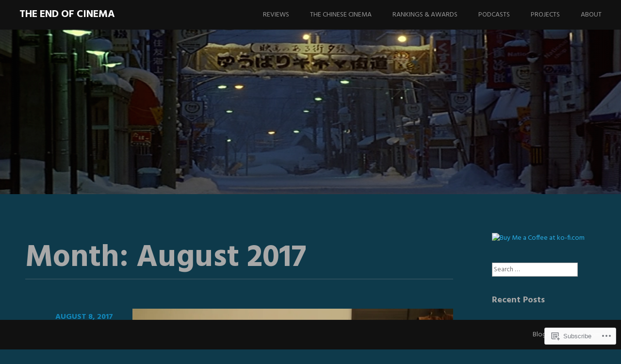

--- FILE ---
content_type: text/html; charset=UTF-8
request_url: https://theendofcinema.net/2017/08/
body_size: 20217
content:
<!DOCTYPE html>
<html lang="en">
<head>
<meta charset="UTF-8">
<meta name="viewport" content="width=device-width, initial-scale=1">
<link rel="profile" href="http://gmpg.org/xfn/11">
<link rel="pingback" href="https://theendofcinema.net/xmlrpc.php">
<title>August 2017 &#8211; The End of Cinema</title>
<meta name='robots' content='max-image-preview:large' />

<!-- Async WordPress.com Remote Login -->
<script id="wpcom_remote_login_js">
var wpcom_remote_login_extra_auth = '';
function wpcom_remote_login_remove_dom_node_id( element_id ) {
	var dom_node = document.getElementById( element_id );
	if ( dom_node ) { dom_node.parentNode.removeChild( dom_node ); }
}
function wpcom_remote_login_remove_dom_node_classes( class_name ) {
	var dom_nodes = document.querySelectorAll( '.' + class_name );
	for ( var i = 0; i < dom_nodes.length; i++ ) {
		dom_nodes[ i ].parentNode.removeChild( dom_nodes[ i ] );
	}
}
function wpcom_remote_login_final_cleanup() {
	wpcom_remote_login_remove_dom_node_classes( "wpcom_remote_login_msg" );
	wpcom_remote_login_remove_dom_node_id( "wpcom_remote_login_key" );
	wpcom_remote_login_remove_dom_node_id( "wpcom_remote_login_validate" );
	wpcom_remote_login_remove_dom_node_id( "wpcom_remote_login_js" );
	wpcom_remote_login_remove_dom_node_id( "wpcom_request_access_iframe" );
	wpcom_remote_login_remove_dom_node_id( "wpcom_request_access_styles" );
}

// Watch for messages back from the remote login
window.addEventListener( "message", function( e ) {
	if ( e.origin === "https://r-login.wordpress.com" ) {
		var data = {};
		try {
			data = JSON.parse( e.data );
		} catch( e ) {
			wpcom_remote_login_final_cleanup();
			return;
		}

		if ( data.msg === 'LOGIN' ) {
			// Clean up the login check iframe
			wpcom_remote_login_remove_dom_node_id( "wpcom_remote_login_key" );

			var id_regex = new RegExp( /^[0-9]+$/ );
			var token_regex = new RegExp( /^.*|.*|.*$/ );
			if (
				token_regex.test( data.token )
				&& id_regex.test( data.wpcomid )
			) {
				// We have everything we need to ask for a login
				var script = document.createElement( "script" );
				script.setAttribute( "id", "wpcom_remote_login_validate" );
				script.src = '/remote-login.php?wpcom_remote_login=validate'
					+ '&wpcomid=' + data.wpcomid
					+ '&token=' + encodeURIComponent( data.token )
					+ '&host=' + window.location.protocol
					+ '//' + window.location.hostname
					+ '&postid=12987'
					+ '&is_singular=';
				document.body.appendChild( script );
			}

			return;
		}

		// Safari ITP, not logged in, so redirect
		if ( data.msg === 'LOGIN-REDIRECT' ) {
			window.location = 'https://wordpress.com/log-in?redirect_to=' + window.location.href;
			return;
		}

		// Safari ITP, storage access failed, remove the request
		if ( data.msg === 'LOGIN-REMOVE' ) {
			var css_zap = 'html { -webkit-transition: margin-top 1s; transition: margin-top 1s; } /* 9001 */ html { margin-top: 0 !important; } * html body { margin-top: 0 !important; } @media screen and ( max-width: 782px ) { html { margin-top: 0 !important; } * html body { margin-top: 0 !important; } }';
			var style_zap = document.createElement( 'style' );
			style_zap.type = 'text/css';
			style_zap.appendChild( document.createTextNode( css_zap ) );
			document.body.appendChild( style_zap );

			var e = document.getElementById( 'wpcom_request_access_iframe' );
			e.parentNode.removeChild( e );

			document.cookie = 'wordpress_com_login_access=denied; path=/; max-age=31536000';

			return;
		}

		// Safari ITP
		if ( data.msg === 'REQUEST_ACCESS' ) {
			console.log( 'request access: safari' );

			// Check ITP iframe enable/disable knob
			if ( wpcom_remote_login_extra_auth !== 'safari_itp_iframe' ) {
				return;
			}

			// If we are in a "private window" there is no ITP.
			var private_window = false;
			try {
				var opendb = window.openDatabase( null, null, null, null );
			} catch( e ) {
				private_window = true;
			}

			if ( private_window ) {
				console.log( 'private window' );
				return;
			}

			var iframe = document.createElement( 'iframe' );
			iframe.id = 'wpcom_request_access_iframe';
			iframe.setAttribute( 'scrolling', 'no' );
			iframe.setAttribute( 'sandbox', 'allow-storage-access-by-user-activation allow-scripts allow-same-origin allow-top-navigation-by-user-activation' );
			iframe.src = 'https://r-login.wordpress.com/remote-login.php?wpcom_remote_login=request_access&origin=' + encodeURIComponent( data.origin ) + '&wpcomid=' + encodeURIComponent( data.wpcomid );

			var css = 'html { -webkit-transition: margin-top 1s; transition: margin-top 1s; } /* 9001 */ html { margin-top: 46px !important; } * html body { margin-top: 46px !important; } @media screen and ( max-width: 660px ) { html { margin-top: 71px !important; } * html body { margin-top: 71px !important; } #wpcom_request_access_iframe { display: block; height: 71px !important; } } #wpcom_request_access_iframe { border: 0px; height: 46px; position: fixed; top: 0; left: 0; width: 100%; min-width: 100%; z-index: 99999; background: #23282d; } ';

			var style = document.createElement( 'style' );
			style.type = 'text/css';
			style.id = 'wpcom_request_access_styles';
			style.appendChild( document.createTextNode( css ) );
			document.body.appendChild( style );

			document.body.appendChild( iframe );
		}

		if ( data.msg === 'DONE' ) {
			wpcom_remote_login_final_cleanup();
		}
	}
}, false );

// Inject the remote login iframe after the page has had a chance to load
// more critical resources
window.addEventListener( "DOMContentLoaded", function( e ) {
	var iframe = document.createElement( "iframe" );
	iframe.style.display = "none";
	iframe.setAttribute( "scrolling", "no" );
	iframe.setAttribute( "id", "wpcom_remote_login_key" );
	iframe.src = "https://r-login.wordpress.com/remote-login.php"
		+ "?wpcom_remote_login=key"
		+ "&origin=aHR0cHM6Ly90aGVlbmRvZmNpbmVtYS5uZXQ%3D"
		+ "&wpcomid=82886883"
		+ "&time=" + Math.floor( Date.now() / 1000 );
	document.body.appendChild( iframe );
}, false );
</script>
<link rel='dns-prefetch' href='//s0.wp.com' />
<link rel='dns-prefetch' href='//fonts-api.wp.com' />
<link rel="alternate" type="application/rss+xml" title="The End of Cinema &raquo; Feed" href="https://theendofcinema.net/feed/" />
<link rel="alternate" type="application/rss+xml" title="The End of Cinema &raquo; Comments Feed" href="https://theendofcinema.net/comments/feed/" />
	<script type="text/javascript">
		/* <![CDATA[ */
		function addLoadEvent(func) {
			var oldonload = window.onload;
			if (typeof window.onload != 'function') {
				window.onload = func;
			} else {
				window.onload = function () {
					oldonload();
					func();
				}
			}
		}
		/* ]]> */
	</script>
	<style id='wp-emoji-styles-inline-css'>

	img.wp-smiley, img.emoji {
		display: inline !important;
		border: none !important;
		box-shadow: none !important;
		height: 1em !important;
		width: 1em !important;
		margin: 0 0.07em !important;
		vertical-align: -0.1em !important;
		background: none !important;
		padding: 0 !important;
	}
/*# sourceURL=wp-emoji-styles-inline-css */
</style>
<link crossorigin='anonymous' rel='stylesheet' id='all-css-2-1' href='/wp-content/plugins/gutenberg-core/v22.2.0/build/styles/block-library/style.css?m=1764855221i&cssminify=yes' type='text/css' media='all' />
<style id='wp-block-library-inline-css'>
.has-text-align-justify {
	text-align:justify;
}
.has-text-align-justify{text-align:justify;}

/*# sourceURL=wp-block-library-inline-css */
</style><style id='global-styles-inline-css'>
:root{--wp--preset--aspect-ratio--square: 1;--wp--preset--aspect-ratio--4-3: 4/3;--wp--preset--aspect-ratio--3-4: 3/4;--wp--preset--aspect-ratio--3-2: 3/2;--wp--preset--aspect-ratio--2-3: 2/3;--wp--preset--aspect-ratio--16-9: 16/9;--wp--preset--aspect-ratio--9-16: 9/16;--wp--preset--color--black: #000000;--wp--preset--color--cyan-bluish-gray: #abb8c3;--wp--preset--color--white: #ffffff;--wp--preset--color--pale-pink: #f78da7;--wp--preset--color--vivid-red: #cf2e2e;--wp--preset--color--luminous-vivid-orange: #ff6900;--wp--preset--color--luminous-vivid-amber: #fcb900;--wp--preset--color--light-green-cyan: #7bdcb5;--wp--preset--color--vivid-green-cyan: #00d084;--wp--preset--color--pale-cyan-blue: #8ed1fc;--wp--preset--color--vivid-cyan-blue: #0693e3;--wp--preset--color--vivid-purple: #9b51e0;--wp--preset--gradient--vivid-cyan-blue-to-vivid-purple: linear-gradient(135deg,rgb(6,147,227) 0%,rgb(155,81,224) 100%);--wp--preset--gradient--light-green-cyan-to-vivid-green-cyan: linear-gradient(135deg,rgb(122,220,180) 0%,rgb(0,208,130) 100%);--wp--preset--gradient--luminous-vivid-amber-to-luminous-vivid-orange: linear-gradient(135deg,rgb(252,185,0) 0%,rgb(255,105,0) 100%);--wp--preset--gradient--luminous-vivid-orange-to-vivid-red: linear-gradient(135deg,rgb(255,105,0) 0%,rgb(207,46,46) 100%);--wp--preset--gradient--very-light-gray-to-cyan-bluish-gray: linear-gradient(135deg,rgb(238,238,238) 0%,rgb(169,184,195) 100%);--wp--preset--gradient--cool-to-warm-spectrum: linear-gradient(135deg,rgb(74,234,220) 0%,rgb(151,120,209) 20%,rgb(207,42,186) 40%,rgb(238,44,130) 60%,rgb(251,105,98) 80%,rgb(254,248,76) 100%);--wp--preset--gradient--blush-light-purple: linear-gradient(135deg,rgb(255,206,236) 0%,rgb(152,150,240) 100%);--wp--preset--gradient--blush-bordeaux: linear-gradient(135deg,rgb(254,205,165) 0%,rgb(254,45,45) 50%,rgb(107,0,62) 100%);--wp--preset--gradient--luminous-dusk: linear-gradient(135deg,rgb(255,203,112) 0%,rgb(199,81,192) 50%,rgb(65,88,208) 100%);--wp--preset--gradient--pale-ocean: linear-gradient(135deg,rgb(255,245,203) 0%,rgb(182,227,212) 50%,rgb(51,167,181) 100%);--wp--preset--gradient--electric-grass: linear-gradient(135deg,rgb(202,248,128) 0%,rgb(113,206,126) 100%);--wp--preset--gradient--midnight: linear-gradient(135deg,rgb(2,3,129) 0%,rgb(40,116,252) 100%);--wp--preset--font-size--small: 13px;--wp--preset--font-size--medium: 20px;--wp--preset--font-size--large: 36px;--wp--preset--font-size--x-large: 42px;--wp--preset--font-family--albert-sans: 'Albert Sans', sans-serif;--wp--preset--font-family--alegreya: Alegreya, serif;--wp--preset--font-family--arvo: Arvo, serif;--wp--preset--font-family--bodoni-moda: 'Bodoni Moda', serif;--wp--preset--font-family--bricolage-grotesque: 'Bricolage Grotesque', sans-serif;--wp--preset--font-family--cabin: Cabin, sans-serif;--wp--preset--font-family--chivo: Chivo, sans-serif;--wp--preset--font-family--commissioner: Commissioner, sans-serif;--wp--preset--font-family--cormorant: Cormorant, serif;--wp--preset--font-family--courier-prime: 'Courier Prime', monospace;--wp--preset--font-family--crimson-pro: 'Crimson Pro', serif;--wp--preset--font-family--dm-mono: 'DM Mono', monospace;--wp--preset--font-family--dm-sans: 'DM Sans', sans-serif;--wp--preset--font-family--dm-serif-display: 'DM Serif Display', serif;--wp--preset--font-family--domine: Domine, serif;--wp--preset--font-family--eb-garamond: 'EB Garamond', serif;--wp--preset--font-family--epilogue: Epilogue, sans-serif;--wp--preset--font-family--fahkwang: Fahkwang, sans-serif;--wp--preset--font-family--figtree: Figtree, sans-serif;--wp--preset--font-family--fira-sans: 'Fira Sans', sans-serif;--wp--preset--font-family--fjalla-one: 'Fjalla One', sans-serif;--wp--preset--font-family--fraunces: Fraunces, serif;--wp--preset--font-family--gabarito: Gabarito, system-ui;--wp--preset--font-family--ibm-plex-mono: 'IBM Plex Mono', monospace;--wp--preset--font-family--ibm-plex-sans: 'IBM Plex Sans', sans-serif;--wp--preset--font-family--ibarra-real-nova: 'Ibarra Real Nova', serif;--wp--preset--font-family--instrument-serif: 'Instrument Serif', serif;--wp--preset--font-family--inter: Inter, sans-serif;--wp--preset--font-family--josefin-sans: 'Josefin Sans', sans-serif;--wp--preset--font-family--jost: Jost, sans-serif;--wp--preset--font-family--libre-baskerville: 'Libre Baskerville', serif;--wp--preset--font-family--libre-franklin: 'Libre Franklin', sans-serif;--wp--preset--font-family--literata: Literata, serif;--wp--preset--font-family--lora: Lora, serif;--wp--preset--font-family--merriweather: Merriweather, serif;--wp--preset--font-family--montserrat: Montserrat, sans-serif;--wp--preset--font-family--newsreader: Newsreader, serif;--wp--preset--font-family--noto-sans-mono: 'Noto Sans Mono', sans-serif;--wp--preset--font-family--nunito: Nunito, sans-serif;--wp--preset--font-family--open-sans: 'Open Sans', sans-serif;--wp--preset--font-family--overpass: Overpass, sans-serif;--wp--preset--font-family--pt-serif: 'PT Serif', serif;--wp--preset--font-family--petrona: Petrona, serif;--wp--preset--font-family--piazzolla: Piazzolla, serif;--wp--preset--font-family--playfair-display: 'Playfair Display', serif;--wp--preset--font-family--plus-jakarta-sans: 'Plus Jakarta Sans', sans-serif;--wp--preset--font-family--poppins: Poppins, sans-serif;--wp--preset--font-family--raleway: Raleway, sans-serif;--wp--preset--font-family--roboto: Roboto, sans-serif;--wp--preset--font-family--roboto-slab: 'Roboto Slab', serif;--wp--preset--font-family--rubik: Rubik, sans-serif;--wp--preset--font-family--rufina: Rufina, serif;--wp--preset--font-family--sora: Sora, sans-serif;--wp--preset--font-family--source-sans-3: 'Source Sans 3', sans-serif;--wp--preset--font-family--source-serif-4: 'Source Serif 4', serif;--wp--preset--font-family--space-mono: 'Space Mono', monospace;--wp--preset--font-family--syne: Syne, sans-serif;--wp--preset--font-family--texturina: Texturina, serif;--wp--preset--font-family--urbanist: Urbanist, sans-serif;--wp--preset--font-family--work-sans: 'Work Sans', sans-serif;--wp--preset--spacing--20: 0.44rem;--wp--preset--spacing--30: 0.67rem;--wp--preset--spacing--40: 1rem;--wp--preset--spacing--50: 1.5rem;--wp--preset--spacing--60: 2.25rem;--wp--preset--spacing--70: 3.38rem;--wp--preset--spacing--80: 5.06rem;--wp--preset--shadow--natural: 6px 6px 9px rgba(0, 0, 0, 0.2);--wp--preset--shadow--deep: 12px 12px 50px rgba(0, 0, 0, 0.4);--wp--preset--shadow--sharp: 6px 6px 0px rgba(0, 0, 0, 0.2);--wp--preset--shadow--outlined: 6px 6px 0px -3px rgb(255, 255, 255), 6px 6px rgb(0, 0, 0);--wp--preset--shadow--crisp: 6px 6px 0px rgb(0, 0, 0);}:where(.is-layout-flex){gap: 0.5em;}:where(.is-layout-grid){gap: 0.5em;}body .is-layout-flex{display: flex;}.is-layout-flex{flex-wrap: wrap;align-items: center;}.is-layout-flex > :is(*, div){margin: 0;}body .is-layout-grid{display: grid;}.is-layout-grid > :is(*, div){margin: 0;}:where(.wp-block-columns.is-layout-flex){gap: 2em;}:where(.wp-block-columns.is-layout-grid){gap: 2em;}:where(.wp-block-post-template.is-layout-flex){gap: 1.25em;}:where(.wp-block-post-template.is-layout-grid){gap: 1.25em;}.has-black-color{color: var(--wp--preset--color--black) !important;}.has-cyan-bluish-gray-color{color: var(--wp--preset--color--cyan-bluish-gray) !important;}.has-white-color{color: var(--wp--preset--color--white) !important;}.has-pale-pink-color{color: var(--wp--preset--color--pale-pink) !important;}.has-vivid-red-color{color: var(--wp--preset--color--vivid-red) !important;}.has-luminous-vivid-orange-color{color: var(--wp--preset--color--luminous-vivid-orange) !important;}.has-luminous-vivid-amber-color{color: var(--wp--preset--color--luminous-vivid-amber) !important;}.has-light-green-cyan-color{color: var(--wp--preset--color--light-green-cyan) !important;}.has-vivid-green-cyan-color{color: var(--wp--preset--color--vivid-green-cyan) !important;}.has-pale-cyan-blue-color{color: var(--wp--preset--color--pale-cyan-blue) !important;}.has-vivid-cyan-blue-color{color: var(--wp--preset--color--vivid-cyan-blue) !important;}.has-vivid-purple-color{color: var(--wp--preset--color--vivid-purple) !important;}.has-black-background-color{background-color: var(--wp--preset--color--black) !important;}.has-cyan-bluish-gray-background-color{background-color: var(--wp--preset--color--cyan-bluish-gray) !important;}.has-white-background-color{background-color: var(--wp--preset--color--white) !important;}.has-pale-pink-background-color{background-color: var(--wp--preset--color--pale-pink) !important;}.has-vivid-red-background-color{background-color: var(--wp--preset--color--vivid-red) !important;}.has-luminous-vivid-orange-background-color{background-color: var(--wp--preset--color--luminous-vivid-orange) !important;}.has-luminous-vivid-amber-background-color{background-color: var(--wp--preset--color--luminous-vivid-amber) !important;}.has-light-green-cyan-background-color{background-color: var(--wp--preset--color--light-green-cyan) !important;}.has-vivid-green-cyan-background-color{background-color: var(--wp--preset--color--vivid-green-cyan) !important;}.has-pale-cyan-blue-background-color{background-color: var(--wp--preset--color--pale-cyan-blue) !important;}.has-vivid-cyan-blue-background-color{background-color: var(--wp--preset--color--vivid-cyan-blue) !important;}.has-vivid-purple-background-color{background-color: var(--wp--preset--color--vivid-purple) !important;}.has-black-border-color{border-color: var(--wp--preset--color--black) !important;}.has-cyan-bluish-gray-border-color{border-color: var(--wp--preset--color--cyan-bluish-gray) !important;}.has-white-border-color{border-color: var(--wp--preset--color--white) !important;}.has-pale-pink-border-color{border-color: var(--wp--preset--color--pale-pink) !important;}.has-vivid-red-border-color{border-color: var(--wp--preset--color--vivid-red) !important;}.has-luminous-vivid-orange-border-color{border-color: var(--wp--preset--color--luminous-vivid-orange) !important;}.has-luminous-vivid-amber-border-color{border-color: var(--wp--preset--color--luminous-vivid-amber) !important;}.has-light-green-cyan-border-color{border-color: var(--wp--preset--color--light-green-cyan) !important;}.has-vivid-green-cyan-border-color{border-color: var(--wp--preset--color--vivid-green-cyan) !important;}.has-pale-cyan-blue-border-color{border-color: var(--wp--preset--color--pale-cyan-blue) !important;}.has-vivid-cyan-blue-border-color{border-color: var(--wp--preset--color--vivid-cyan-blue) !important;}.has-vivid-purple-border-color{border-color: var(--wp--preset--color--vivid-purple) !important;}.has-vivid-cyan-blue-to-vivid-purple-gradient-background{background: var(--wp--preset--gradient--vivid-cyan-blue-to-vivid-purple) !important;}.has-light-green-cyan-to-vivid-green-cyan-gradient-background{background: var(--wp--preset--gradient--light-green-cyan-to-vivid-green-cyan) !important;}.has-luminous-vivid-amber-to-luminous-vivid-orange-gradient-background{background: var(--wp--preset--gradient--luminous-vivid-amber-to-luminous-vivid-orange) !important;}.has-luminous-vivid-orange-to-vivid-red-gradient-background{background: var(--wp--preset--gradient--luminous-vivid-orange-to-vivid-red) !important;}.has-very-light-gray-to-cyan-bluish-gray-gradient-background{background: var(--wp--preset--gradient--very-light-gray-to-cyan-bluish-gray) !important;}.has-cool-to-warm-spectrum-gradient-background{background: var(--wp--preset--gradient--cool-to-warm-spectrum) !important;}.has-blush-light-purple-gradient-background{background: var(--wp--preset--gradient--blush-light-purple) !important;}.has-blush-bordeaux-gradient-background{background: var(--wp--preset--gradient--blush-bordeaux) !important;}.has-luminous-dusk-gradient-background{background: var(--wp--preset--gradient--luminous-dusk) !important;}.has-pale-ocean-gradient-background{background: var(--wp--preset--gradient--pale-ocean) !important;}.has-electric-grass-gradient-background{background: var(--wp--preset--gradient--electric-grass) !important;}.has-midnight-gradient-background{background: var(--wp--preset--gradient--midnight) !important;}.has-small-font-size{font-size: var(--wp--preset--font-size--small) !important;}.has-medium-font-size{font-size: var(--wp--preset--font-size--medium) !important;}.has-large-font-size{font-size: var(--wp--preset--font-size--large) !important;}.has-x-large-font-size{font-size: var(--wp--preset--font-size--x-large) !important;}.has-albert-sans-font-family{font-family: var(--wp--preset--font-family--albert-sans) !important;}.has-alegreya-font-family{font-family: var(--wp--preset--font-family--alegreya) !important;}.has-arvo-font-family{font-family: var(--wp--preset--font-family--arvo) !important;}.has-bodoni-moda-font-family{font-family: var(--wp--preset--font-family--bodoni-moda) !important;}.has-bricolage-grotesque-font-family{font-family: var(--wp--preset--font-family--bricolage-grotesque) !important;}.has-cabin-font-family{font-family: var(--wp--preset--font-family--cabin) !important;}.has-chivo-font-family{font-family: var(--wp--preset--font-family--chivo) !important;}.has-commissioner-font-family{font-family: var(--wp--preset--font-family--commissioner) !important;}.has-cormorant-font-family{font-family: var(--wp--preset--font-family--cormorant) !important;}.has-courier-prime-font-family{font-family: var(--wp--preset--font-family--courier-prime) !important;}.has-crimson-pro-font-family{font-family: var(--wp--preset--font-family--crimson-pro) !important;}.has-dm-mono-font-family{font-family: var(--wp--preset--font-family--dm-mono) !important;}.has-dm-sans-font-family{font-family: var(--wp--preset--font-family--dm-sans) !important;}.has-dm-serif-display-font-family{font-family: var(--wp--preset--font-family--dm-serif-display) !important;}.has-domine-font-family{font-family: var(--wp--preset--font-family--domine) !important;}.has-eb-garamond-font-family{font-family: var(--wp--preset--font-family--eb-garamond) !important;}.has-epilogue-font-family{font-family: var(--wp--preset--font-family--epilogue) !important;}.has-fahkwang-font-family{font-family: var(--wp--preset--font-family--fahkwang) !important;}.has-figtree-font-family{font-family: var(--wp--preset--font-family--figtree) !important;}.has-fira-sans-font-family{font-family: var(--wp--preset--font-family--fira-sans) !important;}.has-fjalla-one-font-family{font-family: var(--wp--preset--font-family--fjalla-one) !important;}.has-fraunces-font-family{font-family: var(--wp--preset--font-family--fraunces) !important;}.has-gabarito-font-family{font-family: var(--wp--preset--font-family--gabarito) !important;}.has-ibm-plex-mono-font-family{font-family: var(--wp--preset--font-family--ibm-plex-mono) !important;}.has-ibm-plex-sans-font-family{font-family: var(--wp--preset--font-family--ibm-plex-sans) !important;}.has-ibarra-real-nova-font-family{font-family: var(--wp--preset--font-family--ibarra-real-nova) !important;}.has-instrument-serif-font-family{font-family: var(--wp--preset--font-family--instrument-serif) !important;}.has-inter-font-family{font-family: var(--wp--preset--font-family--inter) !important;}.has-josefin-sans-font-family{font-family: var(--wp--preset--font-family--josefin-sans) !important;}.has-jost-font-family{font-family: var(--wp--preset--font-family--jost) !important;}.has-libre-baskerville-font-family{font-family: var(--wp--preset--font-family--libre-baskerville) !important;}.has-libre-franklin-font-family{font-family: var(--wp--preset--font-family--libre-franklin) !important;}.has-literata-font-family{font-family: var(--wp--preset--font-family--literata) !important;}.has-lora-font-family{font-family: var(--wp--preset--font-family--lora) !important;}.has-merriweather-font-family{font-family: var(--wp--preset--font-family--merriweather) !important;}.has-montserrat-font-family{font-family: var(--wp--preset--font-family--montserrat) !important;}.has-newsreader-font-family{font-family: var(--wp--preset--font-family--newsreader) !important;}.has-noto-sans-mono-font-family{font-family: var(--wp--preset--font-family--noto-sans-mono) !important;}.has-nunito-font-family{font-family: var(--wp--preset--font-family--nunito) !important;}.has-open-sans-font-family{font-family: var(--wp--preset--font-family--open-sans) !important;}.has-overpass-font-family{font-family: var(--wp--preset--font-family--overpass) !important;}.has-pt-serif-font-family{font-family: var(--wp--preset--font-family--pt-serif) !important;}.has-petrona-font-family{font-family: var(--wp--preset--font-family--petrona) !important;}.has-piazzolla-font-family{font-family: var(--wp--preset--font-family--piazzolla) !important;}.has-playfair-display-font-family{font-family: var(--wp--preset--font-family--playfair-display) !important;}.has-plus-jakarta-sans-font-family{font-family: var(--wp--preset--font-family--plus-jakarta-sans) !important;}.has-poppins-font-family{font-family: var(--wp--preset--font-family--poppins) !important;}.has-raleway-font-family{font-family: var(--wp--preset--font-family--raleway) !important;}.has-roboto-font-family{font-family: var(--wp--preset--font-family--roboto) !important;}.has-roboto-slab-font-family{font-family: var(--wp--preset--font-family--roboto-slab) !important;}.has-rubik-font-family{font-family: var(--wp--preset--font-family--rubik) !important;}.has-rufina-font-family{font-family: var(--wp--preset--font-family--rufina) !important;}.has-sora-font-family{font-family: var(--wp--preset--font-family--sora) !important;}.has-source-sans-3-font-family{font-family: var(--wp--preset--font-family--source-sans-3) !important;}.has-source-serif-4-font-family{font-family: var(--wp--preset--font-family--source-serif-4) !important;}.has-space-mono-font-family{font-family: var(--wp--preset--font-family--space-mono) !important;}.has-syne-font-family{font-family: var(--wp--preset--font-family--syne) !important;}.has-texturina-font-family{font-family: var(--wp--preset--font-family--texturina) !important;}.has-urbanist-font-family{font-family: var(--wp--preset--font-family--urbanist) !important;}.has-work-sans-font-family{font-family: var(--wp--preset--font-family--work-sans) !important;}
/*# sourceURL=global-styles-inline-css */
</style>

<style id='classic-theme-styles-inline-css'>
/*! This file is auto-generated */
.wp-block-button__link{color:#fff;background-color:#32373c;border-radius:9999px;box-shadow:none;text-decoration:none;padding:calc(.667em + 2px) calc(1.333em + 2px);font-size:1.125em}.wp-block-file__button{background:#32373c;color:#fff;text-decoration:none}
/*# sourceURL=/wp-includes/css/classic-themes.min.css */
</style>
<link crossorigin='anonymous' rel='stylesheet' id='all-css-4-1' href='/_static/??-eJx9jtsKwjAQRH/IzZK2eHkQv6VJFxvNJiGbtPj3RoQqCL7Mw3DOMLgmsDEUCgWTr1cXBG00Ptq7YKf0UWkQx8kTZFrUgJOTshEg5eFJWZEdfg1xhc9WptZzGsuLYJrcSJ64Yf+0NTUHjEmZRKAlu8pQ5ibKj/euMVWD85g5BmdxO3bhsz4Men/q+767PQFdxFeg&cssminify=yes' type='text/css' media='all' />
<link rel='stylesheet' id='harmonic-hind-css' href='https://fonts-api.wp.com/css?family=Hind%3A300%2C400%2C500%2C600%2C700&#038;subset=latin%2Clatin-ext' media='all' />
<link crossorigin='anonymous' rel='stylesheet' id='all-css-6-1' href='/_static/??-eJx9jtsKAjEMRH/IGrysiw/ip0g3xG7XNilNi/j3VhFcUXybA3OGgWsyKFyIC8RqUqjOs8JEJVm8vBi0Mpw8Izhiyr4J+jsuUXUBs80yUiSFVAcYbY7CHqF1WgUlGi23QF/O7EemIYhr0T2tN/6THIkJgrZ44Q8w52B9fqjHeFj13Wbd73fbbroDBSFhsg==&cssminify=yes' type='text/css' media='all' />
<link crossorigin='anonymous' rel='stylesheet' id='print-css-7-1' href='/wp-content/mu-plugins/global-print/global-print.css?m=1465851035i&cssminify=yes' type='text/css' media='print' />
<style id='jetpack-global-styles-frontend-style-inline-css'>
:root { --font-headings: unset; --font-base: unset; --font-headings-default: -apple-system,BlinkMacSystemFont,"Segoe UI",Roboto,Oxygen-Sans,Ubuntu,Cantarell,"Helvetica Neue",sans-serif; --font-base-default: -apple-system,BlinkMacSystemFont,"Segoe UI",Roboto,Oxygen-Sans,Ubuntu,Cantarell,"Helvetica Neue",sans-serif;}
/*# sourceURL=jetpack-global-styles-frontend-style-inline-css */
</style>
<link crossorigin='anonymous' rel='stylesheet' id='all-css-10-1' href='/wp-content/themes/h4/global.css?m=1420737423i&cssminify=yes' type='text/css' media='all' />
<script type="text/javascript" id="harmonic-backstretch-set-js-extra">
/* <![CDATA[ */
var BackStretchImg = {"src":"https://theendofcinema.net/wp-content/uploads/2015/10/cropped-millenium_mambo.png"};
//# sourceURL=harmonic-backstretch-set-js-extra
/* ]]> */
</script>
<script type="text/javascript" id="wpcom-actionbar-placeholder-js-extra">
/* <![CDATA[ */
var actionbardata = {"siteID":"82886883","postID":"0","siteURL":"https://theendofcinema.net","xhrURL":"https://theendofcinema.net/wp-admin/admin-ajax.php","nonce":"254b6b84e8","isLoggedIn":"","statusMessage":"","subsEmailDefault":"instantly","proxyScriptUrl":"https://s0.wp.com/wp-content/js/wpcom-proxy-request.js?m=1513050504i&amp;ver=20211021","i18n":{"followedText":"New posts from this site will now appear in your \u003Ca href=\"https://wordpress.com/reader\"\u003EReader\u003C/a\u003E","foldBar":"Collapse this bar","unfoldBar":"Expand this bar","shortLinkCopied":"Shortlink copied to clipboard."}};
//# sourceURL=wpcom-actionbar-placeholder-js-extra
/* ]]> */
</script>
<script type="text/javascript" id="jetpack-mu-wpcom-settings-js-before">
/* <![CDATA[ */
var JETPACK_MU_WPCOM_SETTINGS = {"assetsUrl":"https://s0.wp.com/wp-content/mu-plugins/jetpack-mu-wpcom-plugin/sun/jetpack_vendor/automattic/jetpack-mu-wpcom/src/build/"};
//# sourceURL=jetpack-mu-wpcom-settings-js-before
/* ]]> */
</script>
<script crossorigin='anonymous' type='text/javascript'  src='/_static/??-eJyNjdsOwiAQRH9IoNp4ezB+C91uBCwLLku0f9+a2KhP+jSTzDkZc88KEgmSmFAMD6Iyp8eoQ1mZefMEQ+2xPMdwq8jjK3T09BNS0V/YCn7Cy5s4jLOSa2ec5ZjIw9vXnYVrEUYB96e4dPWtnuNpvd8027bZHY5hAj0WWLA='></script>
<script type="text/javascript" id="rlt-proxy-js-after">
/* <![CDATA[ */
	rltInitialize( {"token":null,"iframeOrigins":["https:\/\/widgets.wp.com"]} );
//# sourceURL=rlt-proxy-js-after
/* ]]> */
</script>
<link rel="EditURI" type="application/rsd+xml" title="RSD" href="https://tsuihark.wordpress.com/xmlrpc.php?rsd" />
<meta name="generator" content="WordPress.com" />

<!-- Jetpack Open Graph Tags -->
<meta property="og:type" content="website" />
<meta property="og:title" content="August 2017 &#8211; The End of Cinema" />
<meta property="og:site_name" content="The End of Cinema" />
<meta property="og:image" content="https://s0.wp.com/i/blank.jpg?m=1383295312i" />
<meta property="og:image:width" content="200" />
<meta property="og:image:height" content="200" />
<meta property="og:image:alt" content="" />
<meta property="og:locale" content="en_US" />
<meta name="twitter:creator" content="@TheEndofCinema" />

<!-- End Jetpack Open Graph Tags -->
<link rel="shortcut icon" type="image/x-icon" href="https://s0.wp.com/i/favicon.ico?m=1713425267i" sizes="16x16 24x24 32x32 48x48" />
<link rel="icon" type="image/x-icon" href="https://s0.wp.com/i/favicon.ico?m=1713425267i" sizes="16x16 24x24 32x32 48x48" />
<link rel="apple-touch-icon" href="https://s0.wp.com/i/webclip.png?m=1713868326i" />
<link rel='openid.server' href='https://theendofcinema.net/?openidserver=1' />
<link rel='openid.delegate' href='https://theendofcinema.net/' />
<link rel="search" type="application/opensearchdescription+xml" href="https://theendofcinema.net/osd.xml" title="The End of Cinema" />
<link rel="search" type="application/opensearchdescription+xml" href="https://s1.wp.com/opensearch.xml" title="WordPress.com" />
<meta name="theme-color" content="#0e3a4b" />
<style type="text/css">.recentcomments a{display:inline !important;padding:0 !important;margin:0 !important;}</style>		<style type="text/css">
			.recentcomments a {
				display: inline !important;
				padding: 0 !important;
				margin: 0 !important;
			}

			table.recentcommentsavatartop img.avatar, table.recentcommentsavatarend img.avatar {
				border: 0px;
				margin: 0;
			}

			table.recentcommentsavatartop a, table.recentcommentsavatarend a {
				border: 0px !important;
				background-color: transparent !important;
			}

			td.recentcommentsavatarend, td.recentcommentsavatartop {
				padding: 0px 0px 1px 0px;
				margin: 0px;
			}

			td.recentcommentstextend {
				border: none !important;
				padding: 0px 0px 2px 10px;
			}

			.rtl td.recentcommentstextend {
				padding: 0px 10px 2px 0px;
			}

			td.recentcommentstexttop {
				border: none;
				padding: 0px 0px 0px 10px;
			}

			.rtl td.recentcommentstexttop {
				padding: 0px 10px 0px 0px;
			}
		</style>
		<meta name="description" content="1 post published by Sean Gilman during August 2017" />
<style type="text/css" id="custom-background-css">
body.custom-background { background-color: #0e3a4b; }
</style>
	<style type="text/css" id="custom-colors-css">button:hover, input[type="button"]:hover, input[type="reset"]:hover, input[type="submit"]:hover { color: #FFFFFF;}
::selection, ::-moz-selection { color: #FFFFFF;}
mark, ins { color: #FFFFFF;}
a:hover.button { color: #FFFFFF;}
#mobile-link { color: #FFFFFF;}
#infinite-handle span:hover { color: #FFFFFF;}
blockquote, .more-projects { color: #A8A8A8;}
.widget { color: #A8A8A8;}
.reply a { color: #A8A8A8;}
.reply a { border-color: #A8A8A8;}
.widget h1, .widget h2 { color: #A8A8A8;}
.tagcloud a:hover, .entry-meta .tags-links a:hover, .wp_widget_tag_cloud a:hover { color: #A8A8A8;}
.tagcloud a:hover, .entry-meta .tags-links a:hover, .wp_widget_tag_cloud a:hover { border-color: #A8A8A8;}
button, input[type="button"], input[type="reset"], input[type="submit"] { color: #A8A8A8;}
button, input[type="button"], input[type="reset"], input[type="submit"] { border-color: #A8A8A8;}
.entry-header, .page-title { border-color: #999999;}
.entry-header, .page-title { border-color: rgba( 153, 153, 153, 0.2 );}
blockquote { border-color: #cccccc;}
blockquote { border-color: rgba( 204, 204, 204, 0.3 );}
th, td, table { border-color: #eeeeee;}
th, td, table { border-color: rgba( 238, 238, 238, 0.3 );}
pre { background-color: #eeeeee;}
pre { background-color: rgba( 238, 238, 238, 0.2 );}
#colophon { background-color: #111111;}
.more-projects { border-color: #333333;}
.more-projects { border-color: rgba( 51, 51, 51, 0.2 );}
.paging-navigation a, .post-navigation a { border-color: #A8A8A8;}
.paging-navigation a, .post-navigation a { color: #A8A8A8;}
h1 a { color: #A8A8A8;}
.page-template-templatesportfolio-page-php h1 a, .post-type-archive-jetpack-portfolio h1 a, body[class*="jetpack-portfolio"].archive h1 a { color: #222222;}
#comments { border-color: #222222;}
#comments { border-color: rgba( 34, 34, 34, 0.3 );}
.paging-navigation a:hover, .post-navigation a:hover { background-color: #222222;}
.paging-navigation a:hover, .post-navigation a:hover { background-color: rgba( 34, 34, 34, 0.5 );}
.paging-navigation a:hover, .post-navigation a:hover { border-color: #222222;}
.paging-navigation a:hover, .post-navigation a:hover { border-color: rgba( 34, 34, 34, 0.01 );}
body { background-color: #0e3a4b;}
body.page-template-templatesportfolio-page-php, body.post-type-archive-jetpack-portfolio, body[class*="jetpack-portfolio"].archive { background-color: #0e3a4b;}
body { color: #A8A8A8;}
button { color: #A8A8A8;}
input { color: #A8A8A8;}
select { color: #A8A8A8;}
textarea { color: #A8A8A8;}
::selection, ::-moz-selection { background-color: #0e3a4b;}
mark, ins { background-color: #0e3a4b;}
a:hover.button { background-color: #0e3a4b;}
a:hover.button { border-color: #0e3a4b;}
#infinite-handle span:hover { background-color: #0e3a4b;}
#infinite-handle span:hover { border-color: #0e3a4b;}
a { color: #2AB3ED;}
.reply a:hover { color: #2AB3ED;}
.reply a:hover { border-color: #2AB3ED;}
h1 a:hover { color: #2AB3ED;}
a:hover, .posted-on a { color: #1187BA;}
.entry-meta a:hover { color: #2AB3ED;}
.tagcloud a, .entry-meta .tags-links a, .wp_widget_tag_cloud a { color: #2AB3ED;}
.tagcloud a, .entry-meta .tags-links a, .wp_widget_tag_cloud a { border-color: #2AB3ED;}
button:hover, input[type="button"]:hover, input[type="reset"]:hover, input[type="submit"]:hover { background-color: #0e3a4b;}
button:hover, input[type="button"]:hover, input[type="reset"]:hover, input[type="submit"]:hover { border-color: #0e3a4b;}
page-template-templatesportfolio-page-php h1 a:hover, .post-type-archive-jetpack-portfolio h1 a:hover, body[class*="jetpack-portfolio"].archive h1 a:hover { color: #0E3A4B;}
input, select, textarea { color: #0E3A4B;}
#mobile-link { background-color: #0E3A4B;}
.main-navigation li.current_page_item a:hover { color: #118FC5;}
.social-links ul li a:hover:before { color: #118FC5;}
.screen-reader-text:hover,.screen-reader-text:active,.screen-reader-text:focus { color: #0E3A4B;}
</style>
</head>
<body class="archive date custom-background wp-theme-pubharmonic customizer-styles-applied loading secondary-sidebar jetpack-reblog-enabled custom-colors">

<div id="page" class="hfeed site">
	
	<header id="masthead" role="banner">
		<div id="mobile-panel">
			<div id="mobile-link">
				<span id="menu-title">Menu</span>
			</div>
			<h1 class="site-title"><a href="https://theendofcinema.net/" rel="home">The End of Cinema</a></h1>
		</div>

		<div id="mobile-block">
			<nav id="site-navigation" class="main-navigation" role="navigation">
				<a class="skip-link screen-reader-text" href="#content">Skip to content</a>
				<div class="menu-menu-1-container"><ul id="menu-menu-1" class="menu"><li id="menu-item-5332" class="menu-item menu-item-type-post_type menu-item-object-page menu-item-5332"><a href="https://theendofcinema.net/review-index/">Reviews</a></li>
<li id="menu-item-12529" class="menu-item menu-item-type-post_type menu-item-object-page menu-item-12529"><a href="https://theendofcinema.net/the-chinese-cinema/">The Chinese Cinema</a></li>
<li id="menu-item-5338" class="menu-item menu-item-type-post_type menu-item-object-page menu-item-5338"><a href="https://theendofcinema.net/rankings-awards/">Rankings &amp; Awards</a></li>
<li id="menu-item-5327" class="menu-item menu-item-type-post_type menu-item-object-page menu-item-5327"><a href="https://theendofcinema.net/podcast-index/">Podcasts</a></li>
<li id="menu-item-5337" class="menu-item menu-item-type-post_type menu-item-object-page menu-item-5337"><a href="https://theendofcinema.net/project-index/">Projects</a></li>
<li id="menu-item-5322" class="menu-item menu-item-type-post_type menu-item-object-page menu-item-5322"><a href="https://theendofcinema.net/about/">About</a></li>
</ul></div>			</nav><!-- #site-navigation .main-navigation -->
		</div><!-- #menu-block-->

		<div id="site-branding">
			<h1 class="site-title"><a href="https://theendofcinema.net/" rel="home">The End of Cinema</a></h1>
					</div>

		<nav id="site-navigation" class="desktop-nav main-navigation site-wrapper" role="navigation">
			<a class="skip-link screen-reader-text" href="#content">Skip to content</a>
			<div class="menu-menu-1-container"><ul id="menu-menu-2" class="menu"><li class="menu-item menu-item-type-post_type menu-item-object-page menu-item-5332"><a href="https://theendofcinema.net/review-index/">Reviews</a></li>
<li class="menu-item menu-item-type-post_type menu-item-object-page menu-item-12529"><a href="https://theendofcinema.net/the-chinese-cinema/">The Chinese Cinema</a></li>
<li class="menu-item menu-item-type-post_type menu-item-object-page menu-item-5338"><a href="https://theendofcinema.net/rankings-awards/">Rankings &amp; Awards</a></li>
<li class="menu-item menu-item-type-post_type menu-item-object-page menu-item-5327"><a href="https://theendofcinema.net/podcast-index/">Podcasts</a></li>
<li class="menu-item menu-item-type-post_type menu-item-object-page menu-item-5337"><a href="https://theendofcinema.net/project-index/">Projects</a></li>
<li class="menu-item menu-item-type-post_type menu-item-object-page menu-item-5322"><a href="https://theendofcinema.net/about/">About</a></li>
</ul></div>		</nav><!-- #site-navigation .main-navigation -->
	</header>

	
		<div id="custom-header" style="height: 400px;">
		</div>

	
	<div id="content-wrapper">
		<div id="content" class="site-wrapper">
<section id="primary" class="content-area">
	<main id="main" class="site-main" role="main">

		
			<header class="archive-header page-header">
				<h1 class="entry-title page-title">
					Month: <span>August 2017</span>				</h1>
							</header><!-- .archive-header .page-header -->

			<div id="archive-container">

								
					
<article id="post-12987" class="post-12987 post type-post status-publish format-standard has-post-thumbnail hentry category-this-week-in-rankings tag-rankings">

	<footer class="entry-meta">
					<a href="https://theendofcinema.net/2017/08/08/this-week-in-rankings-89/" title="This Week in&nbsp;Rankings">
				<span class="entry-format icon-block"></span>
			</a>
		
		<span class="posted-on"><a href="https://theendofcinema.net/2017/08/08/this-week-in-rankings-89/" rel="bookmark"><time class="entry-date published" datetime="2017-08-08T16:56:23-08:00">August 8, 2017</time><time class="updated" datetime="2017-08-08T19:06:39-08:00">August 8, 2017</time></a></span>
								<span class="cat-links"><a href="https://theendofcinema.net/category/this-week-in-rankings/" rel="category tag">This Week in Rankings</a></span>
			
		

					<span class="comments-link"><a href="https://theendofcinema.net/2017/08/08/this-week-in-rankings-89/#respond">Leave a comment</a></span>
		
		
			<span class="tags-links"><a href="https://theendofcinema.net/tag/rankings/" rel="tag">rankings</a></span>
			
			</footer><!-- .entry-meta -->

	<div class="entry-main">

					<div class="entry-thumbnail">
				<a href="https://theendofcinema.net/2017/08/08/this-week-in-rankings-89/" title="Permalink to This Week in&nbsp;Rankings" rel="12987">
					<img width="1024" height="576" src="https://theendofcinema.net/wp-content/uploads/2017/08/maxresdefault.jpg?w=1024" class="attachment-harmonic-featured-image size-harmonic-featured-image wp-post-image" alt="" decoding="async" srcset="https://theendofcinema.net/wp-content/uploads/2017/08/maxresdefault.jpg?w=1024 1024w, https://theendofcinema.net/wp-content/uploads/2017/08/maxresdefault.jpg?w=150 150w, https://theendofcinema.net/wp-content/uploads/2017/08/maxresdefault.jpg?w=300 300w, https://theendofcinema.net/wp-content/uploads/2017/08/maxresdefault.jpg?w=768 768w, https://theendofcinema.net/wp-content/uploads/2017/08/maxresdefault.jpg 1280w" sizes="(max-width: 1024px) 100vw, 1024px" data-attachment-id="13160" data-permalink="https://theendofcinema.net/2017/08/08/this-week-in-rankings-89/maxresdefault-15/" data-orig-file="https://theendofcinema.net/wp-content/uploads/2017/08/maxresdefault.jpg" data-orig-size="1280,720" data-comments-opened="1" data-image-meta="{&quot;aperture&quot;:&quot;0&quot;,&quot;credit&quot;:&quot;&quot;,&quot;camera&quot;:&quot;&quot;,&quot;caption&quot;:&quot;&quot;,&quot;created_timestamp&quot;:&quot;0&quot;,&quot;copyright&quot;:&quot;&quot;,&quot;focal_length&quot;:&quot;0&quot;,&quot;iso&quot;:&quot;0&quot;,&quot;shutter_speed&quot;:&quot;0&quot;,&quot;title&quot;:&quot;&quot;,&quot;orientation&quot;:&quot;0&quot;}" data-image-title="maxresdefault" data-image-description="" data-image-caption="" data-medium-file="https://theendofcinema.net/wp-content/uploads/2017/08/maxresdefault.jpg?w=300" data-large-file="https://theendofcinema.net/wp-content/uploads/2017/08/maxresdefault.jpg?w=662" />				</a>
			</div><!-- .entry-thumbnail .fullwidth-block -->
		
		<header class="entry-header">
			<h1 class="entry-title">
				<a href="https://theendofcinema.net/2017/08/08/this-week-in-rankings-89/" rel="bookmark">This Week in&nbsp;Rankings</a>
			</h1>
		</header><!-- .entry-header -->

					<div class="entry-content">
				<p>Since the last update I&#8217;ve been covering some film programs outside of the Seattle area, writing short reviews of a handful of films playing at the <a href="http://inreviewonline.com/2017/07/04/nyaff-2017-1/">New York</a> <a href="http://inreviewonline.com/2017/07/11/nyaff-2017-2/">Asian Film Festival</a> and <a href="http://inreviewonline.com/2017/07/25/japan-cuts-2017/">Japan Cuts</a> for InReview Online. I also made an index which includes some <a href="https://theendofcinema.net/2017/07/01/the-2017-new-york-asian-film-festival/">old and new longer reviews</a> here for the NYAFF. There was a very cool <a href="https://theendofcinema.net/2017/07/18/johnnie-to-cops-and-robbers/">Johnnie To series</a> in SanFrancisco I made an index of older reviews for, and I proposed some alternate titles for Seattle&#8217;s too short but welcome nonetheless <a href="https://theendofcinema.net/2017/06/29/some-alternatives-to-siffs-hong-kong-handover-anniversary-miniseries/">Hong Kong miniseries</a>. And I have an index ready for the <a href="https://theendofcinema.net/2017/07/22/old-school-kung-fu-fest/">Old School Kung Fu Film Fest</a> coming to New York in a couple of weeks.</p>
<p>Mid-year also passed since the last update, and as is tradition I listed a bunch of my <a href="https://theendofcinema.net/2017/06/30/the-best-movies-of-2017-so-far/">favorite films of the year so far</a>. Over at Seattle Screen Scene I reviewed Wu Jing&#8217;s <em><a href="https://seattlescreenscene.com/2017/08/05/wolf-warrior-2-wu-jing-2017/">Wolf Warrior 2</a></em>, Louis Koo&#8217;s giant alien cat movie <em><a href="https://seattlescreenscene.com/2017/07/22/meow-benny-chan-2017/">Meow</a></em>, Ann Hui&#8217;s <em><a href="https://seattlescreenscene.com/2017/07/06/our-time-will-come-ann-hui-2017/">Our Time Will Come</a></em>, DA Pennebaker&#8217;s <em><a href="https://seattlescreenscene.com/2017/06/29/monterey-pop-da-pennebaker-1968/">Monterey Pop</a></em>, Stevefat&#8217;s <em><a href="https://seattlescreenscene.com/2017/06/28/weeds-on-fire-stevefat-2016/">Weeds on Fire</a></em>, and Wong Chun&#8217;s <em><a href="https://seattlescreenscene.com/2017/06/28/mad-world-wong-chun-2016/">Mad World</a></em>. Also over at Frame.land, I wrote about Samuel Fuller&#8217;s <em><a href="http://frame.land/beyond-dunkirk-sam-fullers-war-films/">Merrill&#8217;s Marauders</a></em>.</p>
<p>These are the movies I&#8217;ve watched and rewatched over the last few weeks and where they place on my <a href="https://theendofcinema.net/rankings-awards/">year-by-year rankings</a>.</p>
<p>Touchez pas au grisbi (Jacques Becker) &#8211; 17, 1954<br />
Le trou (Jacques Becker) &#8211; 7, 1960<br />
Merrill&#8217;s Marauders (Samuel Fuller) &#8211; 11, 1962<br />
The TAMI Show (Steve Binder) &#8211; 12, 1964<br />
Hong Kong Nocturne (Inoue Umetsugu) &#8211; 24, 1967</p>
<p>Monterey Pop (DA Pennebaker) &#8211; 12, 1968<br />
Let It Be (Michael Lindsay-Hogg) &#8211; 4, 1970<br />
The Beguiled (Don Siegel) &#8211; 14, 1971<br />
The Black Tavern (Teddy Yip) &#8211; 18, 1972<br />
Lady Whirlwind (Huang Feng) &#8211; 26, 1972</p>
<p>When Taekwando Strikes (Huang Feng) &#8211; 31, 1973<br />
The Skyhawk (Walter Chung Chang-Hwa) &#8211; 39, 1974<br />
Jumping Ash (Josephine Siao &amp; Leong Po-Chih) &#8211; 18, 1976<br />
A Grin Without a Cat (Chris Marker) &#8211; 5, 1977<br />
Dirty Tiger, Crazy Frog (Karl Maka) &#8211; 33, 1978</p>
<p>Rock &#8216;n&#8217; Roll High School (Allan Arkush) &#8211; 8, 1979<br />
The Odd Couple (Lau Kar-wing) &#8211; 11, 1979<br />
The Muppet Movie (James Frawley) &#8211; 14, 1979<br />
The Young Master (Jackie Chan) &#8211; 9, 1980<br />
The Victim (Sammo Hung) &#8211; 11, 1980</p>
<p>The Prodigal Son (Sammo Hung) &#8211; 8, 1981<br />
Carry On Pickpocket (Sammo Hung) &#8211; 19, 1982<br />
Jimi Plays Monterey (DA Pennebaker &amp; Chris Hegedus) &#8211; 21, 1986<br />
Millionaire&#8217;s Express (Sammo Hung) &#8211; 30, 1986<br />
Broadcast News (James L. Brooks) &#8211; 1, 1987</p>
<p>Eastern Condors (Sammo Hung) &#8211; 10, 1987<br />
Pedicab Driver (Sammo Hung) &#8211; 6, 1989<br />
Skinny Tiger, Fatty Dragon (Lau Kar-wing) &#8211; 60, 1990<br />
Beauty and the Beast (Gary Trousdale &amp; Kirk Wise) &#8211; 46, 1991<br />
Pandora&#8217;s Box (Adam Curtis) &#8211; 11, 1992<br />
Moon Warriors (Sammo Hung) &#8211; 30, 1992</p>
<p>Blade of Fury (Sammo Hung) &#8211; 61, 1993<br />
Don&#8217;t Give a Damn (Sammo Hung) &#8211; 57, 1995<br />
The Watermelon Woman (Cheryl Dunye) &#8211; 16, 1996<br />
Mr. Nice Guy (Sammo Hung) &#8211; 41, 1997<br />
Beast Cops (Gordon Chan &amp; Dante Lam) &#8211; 12, 1998</p>
<p>Something&#8217;s Gotta Give (Nancy Meyers) &#8211; 19, 2003<br />
Infernal Affairs II (Andrew Lau &amp; Alan Mak) &#8211; 23, 2003<br />
Cinema Hong Kong (Ian Taylor) &#8211; 31, 2003<br />
The Wrecking Crew! (Danny Tedesco) &#8211; 65, 2008<br />
Hear My Train A-Comin&#8217; (Bob Smeaton) &#8211; 71, 2013</p>
<p>Wolf Warriors (Wu Jing) &#8211; 111, 2015<br />
The Edge of Seventeen (Kelly Fremon Craig) &#8211; 32, 2016<br />
Wet Woman in the Wind (Akihiko Shiota) &#8211; 66, 2016<br />
Over the Fence (Nobuhrio Yamashita) &#8211; 90, 2016<br />
Mad World (Wong Chun) &#8211; 100, 2016</p>
<p>Blood of Youth (Yang Shu-peng) &#8211; 128, 2016<br />
Someone to Talk To (Liu Yulin) &#8211; 138, 2016<br />
Our Time Will Come (Ann Hui) &#8211; 4, 2017<br />
Love and Goodbye and Hawaii (Shingo Matsumura) &#8211; 8, 2017<br />
The Village of No Return (Chen Yu-hsun) &#8211; 10, 2017</p>
<p>Long Strange Trip (Amir Bar-Lev) &#8211; 21, 2017<br />
Oh Hello: On Broadway (Michael John Warren &amp; Alex Timbers) &#8211; 24, 2017<br />
Duckweed (Han Han) &#8211; 25, 2017<br />
Ingrid Goes West (Matt Spicer) &#8211; 26, 2017<br />
The Tokyo Night Sky is Always the Densest Shade of Blue (Yuya Ishii) &#8211; 27, 2017</p>
<p>Meow (Benny Chan) &#8211; 30, 2017<br />
Hengyoro (Gō Takemine) &#8211; 31, 2017<br />
The Incredible Jessica James (James Strouse) &#8211; 32, 2017<br />
Wolf Warrior 2 (Wu Jing) &#8211; 35, 2017</p>
<p>The Gangster&#8217;s Daughter (Chen Mei-juin) &#8211; 37, 2017<br />
Extraordinary Mission (Alan Mak &amp; Anthony Pun) &#8211; 40, 2017<br />
Descendants 2 (Kenny Ortega) &#8211; 43, 2017<br />
Despicable Me 3 (Pierre Coffin &amp; Kyle Balda) &#8211; 44, 2017</p>
							</div><!-- .entry-content -->
		
	</div><!-- .entry-main -->

</article><!-- #post-## -->

				
				
			</div><!--#archive-container-->

		
	</main><!-- #main .site-main -->
</section><!-- #primary .content-area -->


	<div id="secondary" role="complementary">
		<div class="widget-area">
			<aside id="custom_html-3" class="widget_text widget widget_custom_html"><div class="textwidget custom-html-widget"><a href='https://ko-fi.com/A3533PJA' target='_blank' rel="noopener"><img height='36' style='border:0;height:36px;' src='https://az743702.vo.msecnd.net/cdn/kofi5.png?v=0' border='0' alt='Buy Me a Coffee at ko-fi.com' /></a></div></aside><aside id="search-6" class="widget widget_search"><form role="search" method="get" class="search-form" action="https://theendofcinema.net/">
				<label>
					<span class="screen-reader-text">Search for:</span>
					<input type="search" class="search-field" placeholder="Search &hellip;" value="" name="s" />
				</label>
				<input type="submit" class="search-submit" value="Search" />
			</form></aside>
		<aside id="recent-posts-6" class="widget widget_recent_entries">
		<h1 class="widget-title">Recent Posts</h1>
		<ul>
											<li>
					<a href="https://theendofcinema.net/2025/12/30/2025-endy-awards-nominations/">2025 Endy Awards&nbsp;Nominations</a>
									</li>
											<li>
					<a href="https://theendofcinema.net/2025/12/30/the-best-older-movies-i-saw-in-2025-for-the-first-time/">The Best Older Movies I Saw in 2025 (For the First&nbsp;Time)</a>
									</li>
											<li>
					<a href="https://theendofcinema.net/2025/12/30/books-of-2025/">Books of 2025</a>
									</li>
											<li>
					<a href="https://theendofcinema.net/2025/11/08/this-week-in-rankings-129/">This Week in&nbsp;Rankings</a>
									</li>
											<li>
					<a href="https://theendofcinema.net/2025/08/12/this-week-in-rankings-128/">This Week in&nbsp;Rankings</a>
									</li>
					</ul>

		</aside><aside id="recent-comments-6" class="widget widget_recent_comments"><h1 class="widget-title">Recent Comments</h1>				<table class="recentcommentsavatar" cellspacing="0" cellpadding="0" border="0">
					<tr><td title="The Best Older Movies I Saw in 2025 (For the First Time) &#8211; The End of Cinema" class="recentcommentsavatartop" style="height:48px; width:48px;"><a href="https://theendofcinema.net/2025/12/30/the-best-older-movies-i-saw-in-2025-for-the-first-time/" rel="nofollow"></a></td><td class="recentcommentstexttop" style=""><a href="https://theendofcinema.net/2025/12/30/the-best-older-movies-i-saw-in-2025-for-the-first-time/" rel="nofollow">The Best Older Movie&hellip;</a> on <a href="https://theendofcinema.net/2007/01/15/the-real-best/comment-page-1/#comment-22644">The Real Best</a></td></tr><tr><td title="The Best Older Movies I Saw in 2025 (For the First Time) &#8211; The End of Cinema" class="recentcommentsavatarend" style="height:48px; width:48px;"><a href="https://theendofcinema.net/2025/12/30/the-best-older-movies-i-saw-in-2025-for-the-first-time/" rel="nofollow"></a></td><td class="recentcommentstextend" style=""><a href="https://theendofcinema.net/2025/12/30/the-best-older-movies-i-saw-in-2025-for-the-first-time/" rel="nofollow">The Best Older Movie&hellip;</a> on <a href="https://theendofcinema.net/2008/01/07/movies-of-the-year-2007-part-one/comment-page-1/#comment-22643">Movies Of The Year: 2007 (Part&hellip;</a></td></tr><tr><td title="The Best Older Movies I Saw in 2025 (For the First Time) &#8211; The End of Cinema" class="recentcommentsavatarend" style="height:48px; width:48px;"><a href="https://theendofcinema.net/2025/12/30/the-best-older-movies-i-saw-in-2025-for-the-first-time/" rel="nofollow"></a></td><td class="recentcommentstextend" style=""><a href="https://theendofcinema.net/2025/12/30/the-best-older-movies-i-saw-in-2025-for-the-first-time/" rel="nofollow">The Best Older Movie&hellip;</a> on <a href="https://theendofcinema.net/2008/12/29/movies-of-the-year-2008-part-one/comment-page-1/#comment-22642">Movies Of The Year: 2008 (Part&hellip;</a></td></tr><tr><td title="The Best Older Movies I Saw in 2025 (For the First Time) &#8211; The End of Cinema" class="recentcommentsavatarend" style="height:48px; width:48px;"><a href="https://theendofcinema.net/2025/12/30/the-best-older-movies-i-saw-in-2025-for-the-first-time/" rel="nofollow"></a></td><td class="recentcommentstextend" style=""><a href="https://theendofcinema.net/2025/12/30/the-best-older-movies-i-saw-in-2025-for-the-first-time/" rel="nofollow">The Best Older Movie&hellip;</a> on <a href="https://theendofcinema.net/2010/03/08/movies-of-the-year-2009-part-one/comment-page-1/#comment-22641">Movies of the Year: 2009 (Part&hellip;</a></td></tr><tr><td title="The Best Older Movies I Saw in 2025 (For the First Time) &#8211; The End of Cinema" class="recentcommentsavatarend" style="height:48px; width:48px;"><a href="https://theendofcinema.net/2025/12/30/the-best-older-movies-i-saw-in-2025-for-the-first-time/" rel="nofollow"></a></td><td class="recentcommentstextend" style=""><a href="https://theendofcinema.net/2025/12/30/the-best-older-movies-i-saw-in-2025-for-the-first-time/" rel="nofollow">The Best Older Movie&hellip;</a> on <a href="https://theendofcinema.net/2010/12/31/movies-of-the-year-2010-part-one/comment-page-1/#comment-22640">Movies of the Year: 2010 (Part&hellip;</a></td></tr>				</table>
				</aside><aside id="archives-6" class="widget widget_archive"><h1 class="widget-title">Archives</h1>
			<ul>
					<li><a href='https://theendofcinema.net/2025/12/'>December 2025</a></li>
	<li><a href='https://theendofcinema.net/2025/11/'>November 2025</a></li>
	<li><a href='https://theendofcinema.net/2025/08/'>August 2025</a></li>
	<li><a href='https://theendofcinema.net/2025/04/'>April 2025</a></li>
	<li><a href='https://theendofcinema.net/2025/03/'>March 2025</a></li>
	<li><a href='https://theendofcinema.net/2024/12/'>December 2024</a></li>
	<li><a href='https://theendofcinema.net/2024/10/'>October 2024</a></li>
	<li><a href='https://theendofcinema.net/2024/08/'>August 2024</a></li>
	<li><a href='https://theendofcinema.net/2024/05/'>May 2024</a></li>
	<li><a href='https://theendofcinema.net/2024/03/'>March 2024</a></li>
	<li><a href='https://theendofcinema.net/2024/01/'>January 2024</a></li>
	<li><a href='https://theendofcinema.net/2023/12/'>December 2023</a></li>
	<li><a href='https://theendofcinema.net/2023/11/'>November 2023</a></li>
	<li><a href='https://theendofcinema.net/2023/09/'>September 2023</a></li>
	<li><a href='https://theendofcinema.net/2023/08/'>August 2023</a></li>
	<li><a href='https://theendofcinema.net/2023/05/'>May 2023</a></li>
	<li><a href='https://theendofcinema.net/2023/03/'>March 2023</a></li>
	<li><a href='https://theendofcinema.net/2023/01/'>January 2023</a></li>
	<li><a href='https://theendofcinema.net/2022/12/'>December 2022</a></li>
	<li><a href='https://theendofcinema.net/2022/10/'>October 2022</a></li>
	<li><a href='https://theendofcinema.net/2022/09/'>September 2022</a></li>
	<li><a href='https://theendofcinema.net/2022/07/'>July 2022</a></li>
	<li><a href='https://theendofcinema.net/2022/05/'>May 2022</a></li>
	<li><a href='https://theendofcinema.net/2022/03/'>March 2022</a></li>
	<li><a href='https://theendofcinema.net/2021/12/'>December 2021</a></li>
	<li><a href='https://theendofcinema.net/2021/11/'>November 2021</a></li>
	<li><a href='https://theendofcinema.net/2021/09/'>September 2021</a></li>
	<li><a href='https://theendofcinema.net/2021/07/'>July 2021</a></li>
	<li><a href='https://theendofcinema.net/2021/04/'>April 2021</a></li>
	<li><a href='https://theendofcinema.net/2021/01/'>January 2021</a></li>
	<li><a href='https://theendofcinema.net/2020/12/'>December 2020</a></li>
	<li><a href='https://theendofcinema.net/2020/11/'>November 2020</a></li>
	<li><a href='https://theendofcinema.net/2020/09/'>September 2020</a></li>
	<li><a href='https://theendofcinema.net/2020/07/'>July 2020</a></li>
	<li><a href='https://theendofcinema.net/2020/04/'>April 2020</a></li>
	<li><a href='https://theendofcinema.net/2020/03/'>March 2020</a></li>
	<li><a href='https://theendofcinema.net/2020/02/'>February 2020</a></li>
	<li><a href='https://theendofcinema.net/2019/12/'>December 2019</a></li>
	<li><a href='https://theendofcinema.net/2019/11/'>November 2019</a></li>
	<li><a href='https://theendofcinema.net/2019/10/'>October 2019</a></li>
	<li><a href='https://theendofcinema.net/2019/09/'>September 2019</a></li>
	<li><a href='https://theendofcinema.net/2019/08/'>August 2019</a></li>
	<li><a href='https://theendofcinema.net/2019/06/'>June 2019</a></li>
	<li><a href='https://theendofcinema.net/2019/04/'>April 2019</a></li>
	<li><a href='https://theendofcinema.net/2019/02/'>February 2019</a></li>
	<li><a href='https://theendofcinema.net/2019/01/'>January 2019</a></li>
	<li><a href='https://theendofcinema.net/2018/12/'>December 2018</a></li>
	<li><a href='https://theendofcinema.net/2018/10/'>October 2018</a></li>
	<li><a href='https://theendofcinema.net/2018/09/'>September 2018</a></li>
	<li><a href='https://theendofcinema.net/2018/08/'>August 2018</a></li>
	<li><a href='https://theendofcinema.net/2018/07/'>July 2018</a></li>
	<li><a href='https://theendofcinema.net/2018/06/'>June 2018</a></li>
	<li><a href='https://theendofcinema.net/2018/05/'>May 2018</a></li>
	<li><a href='https://theendofcinema.net/2018/03/'>March 2018</a></li>
	<li><a href='https://theendofcinema.net/2018/02/'>February 2018</a></li>
	<li><a href='https://theendofcinema.net/2018/01/'>January 2018</a></li>
	<li><a href='https://theendofcinema.net/2017/12/'>December 2017</a></li>
	<li><a href='https://theendofcinema.net/2017/11/'>November 2017</a></li>
	<li><a href='https://theendofcinema.net/2017/10/'>October 2017</a></li>
	<li><a href='https://theendofcinema.net/2017/09/'>September 2017</a></li>
	<li><a href='https://theendofcinema.net/2017/08/' aria-current="page">August 2017</a></li>
	<li><a href='https://theendofcinema.net/2017/07/'>July 2017</a></li>
	<li><a href='https://theendofcinema.net/2017/06/'>June 2017</a></li>
	<li><a href='https://theendofcinema.net/2017/04/'>April 2017</a></li>
	<li><a href='https://theendofcinema.net/2017/03/'>March 2017</a></li>
	<li><a href='https://theendofcinema.net/2017/02/'>February 2017</a></li>
	<li><a href='https://theendofcinema.net/2017/01/'>January 2017</a></li>
	<li><a href='https://theendofcinema.net/2016/12/'>December 2016</a></li>
	<li><a href='https://theendofcinema.net/2016/11/'>November 2016</a></li>
	<li><a href='https://theendofcinema.net/2016/10/'>October 2016</a></li>
	<li><a href='https://theendofcinema.net/2016/09/'>September 2016</a></li>
	<li><a href='https://theendofcinema.net/2016/08/'>August 2016</a></li>
	<li><a href='https://theendofcinema.net/2016/06/'>June 2016</a></li>
	<li><a href='https://theendofcinema.net/2016/05/'>May 2016</a></li>
	<li><a href='https://theendofcinema.net/2016/03/'>March 2016</a></li>
	<li><a href='https://theendofcinema.net/2016/02/'>February 2016</a></li>
	<li><a href='https://theendofcinema.net/2016/01/'>January 2016</a></li>
	<li><a href='https://theendofcinema.net/2015/12/'>December 2015</a></li>
	<li><a href='https://theendofcinema.net/2015/11/'>November 2015</a></li>
	<li><a href='https://theendofcinema.net/2015/10/'>October 2015</a></li>
	<li><a href='https://theendofcinema.net/2015/09/'>September 2015</a></li>
	<li><a href='https://theendofcinema.net/2015/08/'>August 2015</a></li>
	<li><a href='https://theendofcinema.net/2015/07/'>July 2015</a></li>
	<li><a href='https://theendofcinema.net/2015/06/'>June 2015</a></li>
	<li><a href='https://theendofcinema.net/2015/04/'>April 2015</a></li>
	<li><a href='https://theendofcinema.net/2015/03/'>March 2015</a></li>
	<li><a href='https://theendofcinema.net/2015/02/'>February 2015</a></li>
	<li><a href='https://theendofcinema.net/2015/01/'>January 2015</a></li>
	<li><a href='https://theendofcinema.net/2014/12/'>December 2014</a></li>
	<li><a href='https://theendofcinema.net/2014/11/'>November 2014</a></li>
	<li><a href='https://theendofcinema.net/2014/10/'>October 2014</a></li>
	<li><a href='https://theendofcinema.net/2014/09/'>September 2014</a></li>
	<li><a href='https://theendofcinema.net/2014/08/'>August 2014</a></li>
	<li><a href='https://theendofcinema.net/2014/07/'>July 2014</a></li>
	<li><a href='https://theendofcinema.net/2014/06/'>June 2014</a></li>
	<li><a href='https://theendofcinema.net/2014/05/'>May 2014</a></li>
	<li><a href='https://theendofcinema.net/2014/04/'>April 2014</a></li>
	<li><a href='https://theendofcinema.net/2014/03/'>March 2014</a></li>
	<li><a href='https://theendofcinema.net/2014/02/'>February 2014</a></li>
	<li><a href='https://theendofcinema.net/2014/01/'>January 2014</a></li>
	<li><a href='https://theendofcinema.net/2013/12/'>December 2013</a></li>
	<li><a href='https://theendofcinema.net/2013/11/'>November 2013</a></li>
	<li><a href='https://theendofcinema.net/2013/10/'>October 2013</a></li>
	<li><a href='https://theendofcinema.net/2013/09/'>September 2013</a></li>
	<li><a href='https://theendofcinema.net/2013/08/'>August 2013</a></li>
	<li><a href='https://theendofcinema.net/2013/07/'>July 2013</a></li>
	<li><a href='https://theendofcinema.net/2013/06/'>June 2013</a></li>
	<li><a href='https://theendofcinema.net/2013/05/'>May 2013</a></li>
	<li><a href='https://theendofcinema.net/2013/04/'>April 2013</a></li>
	<li><a href='https://theendofcinema.net/2013/03/'>March 2013</a></li>
	<li><a href='https://theendofcinema.net/2013/02/'>February 2013</a></li>
	<li><a href='https://theendofcinema.net/2013/01/'>January 2013</a></li>
	<li><a href='https://theendofcinema.net/2012/12/'>December 2012</a></li>
	<li><a href='https://theendofcinema.net/2012/11/'>November 2012</a></li>
	<li><a href='https://theendofcinema.net/2012/10/'>October 2012</a></li>
	<li><a href='https://theendofcinema.net/2012/09/'>September 2012</a></li>
	<li><a href='https://theendofcinema.net/2012/08/'>August 2012</a></li>
	<li><a href='https://theendofcinema.net/2012/07/'>July 2012</a></li>
	<li><a href='https://theendofcinema.net/2012/06/'>June 2012</a></li>
	<li><a href='https://theendofcinema.net/2012/05/'>May 2012</a></li>
	<li><a href='https://theendofcinema.net/2012/04/'>April 2012</a></li>
	<li><a href='https://theendofcinema.net/2012/03/'>March 2012</a></li>
	<li><a href='https://theendofcinema.net/2012/02/'>February 2012</a></li>
	<li><a href='https://theendofcinema.net/2012/01/'>January 2012</a></li>
	<li><a href='https://theendofcinema.net/2011/12/'>December 2011</a></li>
	<li><a href='https://theendofcinema.net/2011/11/'>November 2011</a></li>
	<li><a href='https://theendofcinema.net/2011/10/'>October 2011</a></li>
	<li><a href='https://theendofcinema.net/2011/09/'>September 2011</a></li>
	<li><a href='https://theendofcinema.net/2011/08/'>August 2011</a></li>
	<li><a href='https://theendofcinema.net/2011/07/'>July 2011</a></li>
	<li><a href='https://theendofcinema.net/2011/06/'>June 2011</a></li>
	<li><a href='https://theendofcinema.net/2011/05/'>May 2011</a></li>
	<li><a href='https://theendofcinema.net/2011/04/'>April 2011</a></li>
	<li><a href='https://theendofcinema.net/2011/03/'>March 2011</a></li>
	<li><a href='https://theendofcinema.net/2011/02/'>February 2011</a></li>
	<li><a href='https://theendofcinema.net/2011/01/'>January 2011</a></li>
	<li><a href='https://theendofcinema.net/2010/12/'>December 2010</a></li>
	<li><a href='https://theendofcinema.net/2010/11/'>November 2010</a></li>
	<li><a href='https://theendofcinema.net/2010/10/'>October 2010</a></li>
	<li><a href='https://theendofcinema.net/2010/09/'>September 2010</a></li>
	<li><a href='https://theendofcinema.net/2010/08/'>August 2010</a></li>
	<li><a href='https://theendofcinema.net/2010/07/'>July 2010</a></li>
	<li><a href='https://theendofcinema.net/2010/06/'>June 2010</a></li>
	<li><a href='https://theendofcinema.net/2010/05/'>May 2010</a></li>
	<li><a href='https://theendofcinema.net/2010/04/'>April 2010</a></li>
	<li><a href='https://theendofcinema.net/2010/03/'>March 2010</a></li>
	<li><a href='https://theendofcinema.net/2010/02/'>February 2010</a></li>
	<li><a href='https://theendofcinema.net/2010/01/'>January 2010</a></li>
	<li><a href='https://theendofcinema.net/2009/12/'>December 2009</a></li>
	<li><a href='https://theendofcinema.net/2009/11/'>November 2009</a></li>
	<li><a href='https://theendofcinema.net/2009/10/'>October 2009</a></li>
	<li><a href='https://theendofcinema.net/2009/09/'>September 2009</a></li>
	<li><a href='https://theendofcinema.net/2009/08/'>August 2009</a></li>
	<li><a href='https://theendofcinema.net/2009/07/'>July 2009</a></li>
	<li><a href='https://theendofcinema.net/2009/06/'>June 2009</a></li>
	<li><a href='https://theendofcinema.net/2009/05/'>May 2009</a></li>
	<li><a href='https://theendofcinema.net/2009/04/'>April 2009</a></li>
	<li><a href='https://theendofcinema.net/2009/03/'>March 2009</a></li>
	<li><a href='https://theendofcinema.net/2009/02/'>February 2009</a></li>
	<li><a href='https://theendofcinema.net/2009/01/'>January 2009</a></li>
	<li><a href='https://theendofcinema.net/2008/12/'>December 2008</a></li>
	<li><a href='https://theendofcinema.net/2008/11/'>November 2008</a></li>
	<li><a href='https://theendofcinema.net/2008/10/'>October 2008</a></li>
	<li><a href='https://theendofcinema.net/2008/09/'>September 2008</a></li>
	<li><a href='https://theendofcinema.net/2008/08/'>August 2008</a></li>
	<li><a href='https://theendofcinema.net/2008/07/'>July 2008</a></li>
	<li><a href='https://theendofcinema.net/2008/06/'>June 2008</a></li>
	<li><a href='https://theendofcinema.net/2008/05/'>May 2008</a></li>
	<li><a href='https://theendofcinema.net/2008/04/'>April 2008</a></li>
	<li><a href='https://theendofcinema.net/2008/03/'>March 2008</a></li>
	<li><a href='https://theendofcinema.net/2008/02/'>February 2008</a></li>
	<li><a href='https://theendofcinema.net/2008/01/'>January 2008</a></li>
	<li><a href='https://theendofcinema.net/2007/12/'>December 2007</a></li>
	<li><a href='https://theendofcinema.net/2007/11/'>November 2007</a></li>
	<li><a href='https://theendofcinema.net/2007/10/'>October 2007</a></li>
	<li><a href='https://theendofcinema.net/2007/09/'>September 2007</a></li>
	<li><a href='https://theendofcinema.net/2007/08/'>August 2007</a></li>
	<li><a href='https://theendofcinema.net/2007/07/'>July 2007</a></li>
	<li><a href='https://theendofcinema.net/2007/06/'>June 2007</a></li>
	<li><a href='https://theendofcinema.net/2007/05/'>May 2007</a></li>
	<li><a href='https://theendofcinema.net/2007/04/'>April 2007</a></li>
	<li><a href='https://theendofcinema.net/2007/03/'>March 2007</a></li>
	<li><a href='https://theendofcinema.net/2007/02/'>February 2007</a></li>
	<li><a href='https://theendofcinema.net/2007/01/'>January 2007</a></li>
	<li><a href='https://theendofcinema.net/2006/12/'>December 2006</a></li>
	<li><a href='https://theendofcinema.net/2006/11/'>November 2006</a></li>
	<li><a href='https://theendofcinema.net/2006/10/'>October 2006</a></li>
	<li><a href='https://theendofcinema.net/2006/09/'>September 2006</a></li>
	<li><a href='https://theendofcinema.net/2006/08/'>August 2006</a></li>
	<li><a href='https://theendofcinema.net/2006/07/'>July 2006</a></li>
	<li><a href='https://theendofcinema.net/2006/06/'>June 2006</a></li>
	<li><a href='https://theendofcinema.net/2006/05/'>May 2006</a></li>
	<li><a href='https://theendofcinema.net/2006/04/'>April 2006</a></li>
	<li><a href='https://theendofcinema.net/2006/03/'>March 2006</a></li>
	<li><a href='https://theendofcinema.net/2006/02/'>February 2006</a></li>
	<li><a href='https://theendofcinema.net/2006/01/'>January 2006</a></li>
	<li><a href='https://theendofcinema.net/2005/12/'>December 2005</a></li>
	<li><a href='https://theendofcinema.net/2005/11/'>November 2005</a></li>
	<li><a href='https://theendofcinema.net/2005/10/'>October 2005</a></li>
	<li><a href='https://theendofcinema.net/2005/09/'>September 2005</a></li>
	<li><a href='https://theendofcinema.net/2005/08/'>August 2005</a></li>
	<li><a href='https://theendofcinema.net/1999/12/'>December 1999</a></li>
	<li><a href='https://theendofcinema.net/1989/12/'>December 1989</a></li>
	<li><a href='https://theendofcinema.net/1979/12/'>December 1979</a></li>
	<li><a href='https://theendofcinema.net/1969/12/'>December 1969</a></li>
	<li><a href='https://theendofcinema.net/1959/12/'>December 1959</a></li>
	<li><a href='https://theendofcinema.net/1949/12/'>December 1949</a></li>
	<li><a href='https://theendofcinema.net/1939/12/'>December 1939</a></li>
	<li><a href='https://theendofcinema.net/1929/12/'>December 1929</a></li>
	<li><a href='https://theendofcinema.net/1919/12/'>December 1919</a></li>
	<li><a href='https://theendofcinema.net/1909/12/'>December 1909</a></li>
			</ul>

			</aside><aside id="categories-6" class="widget widget_categories"><h1 class="widget-title">Categories</h1>
			<ul>
					<li class="cat-item cat-item-410601065"><a href="https://theendofcinema.net/category/endy-awards/">endy awards</a>
</li>
	<li class="cat-item cat-item-786"><a href="https://theendofcinema.net/category/essays/">essays</a>
</li>
	<li class="cat-item cat-item-117331"><a href="https://theendofcinema.net/category/film-festivals/">film festivals</a>
</li>
	<li class="cat-item cat-item-1832"><a href="https://theendofcinema.net/category/lists/">lists</a>
</li>
	<li class="cat-item cat-item-309"><a href="https://theendofcinema.net/category/reviews/">reviews</a>
</li>
	<li class="cat-item cat-item-425662565"><a href="https://theendofcinema.net/category/running-out-of-karma/">running out of karma</a>
</li>
	<li class="cat-item cat-item-128998736"><a href="https://theendofcinema.net/category/the-chinese-cinema/">The Chinese Cinema</a>
</li>
	<li class="cat-item cat-item-438490924"><a href="https://theendofcinema.net/category/this-week-in-rankings/">This Week in Rankings</a>
</li>
	<li class="cat-item cat-item-1"><a href="https://theendofcinema.net/category/uncategorized/">Uncategorized</a>
</li>
	<li class="cat-item cat-item-142871187"><a href="https://theendofcinema.net/category/year-by-year-rankings/">year-by-year rankings</a>
</li>
			</ul>

			</aside><aside id="meta-6" class="widget widget_meta"><h1 class="widget-title">Meta</h1>
		<ul>
			<li><a class="click-register" href="https://wordpress.com/start?ref=wplogin">Create account</a></li>			<li><a href="https://tsuihark.wordpress.com/wp-login.php">Log in</a></li>
			<li><a href="https://theendofcinema.net/feed/">Entries feed</a></li>
			<li><a href="https://theendofcinema.net/comments/feed/">Comments feed</a></li>

			<li><a href="https://wordpress.com/" title="Powered by WordPress, state-of-the-art semantic personal publishing platform.">WordPress.com</a></li>
		</ul>

		</aside>		</div><!-- .widget-area -->
	</div><!-- #secondary -->

					<div class="clear"></div>
				</div><!-- #content .site-wrapper -->
			</div><!-- #content-wrapper -->
			<footer id="colophon" class="site-footer" role="contentinfo">

				<div class="site-info">
										<a href="https://wordpress.com/?ref=footer_blog" rel="nofollow">Blog at WordPress.com.</a>
					
									</div><!-- .site-info -->

			</footer><!-- #colophon .site-footer -->
		</div><!-- #page -->

		<!--  -->
<script type="speculationrules">
{"prefetch":[{"source":"document","where":{"and":[{"href_matches":"/*"},{"not":{"href_matches":["/wp-*.php","/wp-admin/*","/files/*","/wp-content/*","/wp-content/plugins/*","/wp-content/themes/pub/harmonic/*","/*\\?(.+)"]}},{"not":{"selector_matches":"a[rel~=\"nofollow\"]"}},{"not":{"selector_matches":".no-prefetch, .no-prefetch a"}}]},"eagerness":"conservative"}]}
</script>
<script type="text/javascript" src="//0.gravatar.com/js/hovercards/hovercards.min.js?ver=202602924dcd77a86c6f1d3698ec27fc5da92b28585ddad3ee636c0397cf312193b2a1" id="grofiles-cards-js"></script>
<script type="text/javascript" id="wpgroho-js-extra">
/* <![CDATA[ */
var WPGroHo = {"my_hash":""};
//# sourceURL=wpgroho-js-extra
/* ]]> */
</script>
<script crossorigin='anonymous' type='text/javascript'  src='/wp-content/mu-plugins/gravatar-hovercards/wpgroho.js?m=1610363240i'></script>

	<script>
		// Initialize and attach hovercards to all gravatars
		( function() {
			function init() {
				if ( typeof Gravatar === 'undefined' ) {
					return;
				}

				if ( typeof Gravatar.init !== 'function' ) {
					return;
				}

				Gravatar.profile_cb = function ( hash, id ) {
					WPGroHo.syncProfileData( hash, id );
				};

				Gravatar.my_hash = WPGroHo.my_hash;
				Gravatar.init(
					'body',
					'#wp-admin-bar-my-account',
					{
						i18n: {
							'Edit your profile →': 'Edit your profile →',
							'View profile →': 'View profile →',
							'Contact': 'Contact',
							'Send money': 'Send money',
							'Sorry, we are unable to load this Gravatar profile.': 'Sorry, we are unable to load this Gravatar profile.',
							'Gravatar not found.': 'Gravatar not found.',
							'Too Many Requests.': 'Too Many Requests.',
							'Internal Server Error.': 'Internal Server Error.',
							'Is this you?': 'Is this you?',
							'Claim your free profile.': 'Claim your free profile.',
							'Email': 'Email',
							'Home Phone': 'Home Phone',
							'Work Phone': 'Work Phone',
							'Cell Phone': 'Cell Phone',
							'Contact Form': 'Contact Form',
							'Calendar': 'Calendar',
						},
					}
				);
			}

			if ( document.readyState !== 'loading' ) {
				init();
			} else {
				document.addEventListener( 'DOMContentLoaded', init );
			}
		} )();
	</script>

		<div style="display:none">
	</div>
		<div id="actionbar" dir="ltr" style="display: none;"
			class="actnbr-pub-harmonic actnbr-has-follow actnbr-has-actions">
		<ul>
								<li class="actnbr-btn actnbr-hidden">
								<a class="actnbr-action actnbr-actn-follow " href="">
			<svg class="gridicon" height="20" width="20" xmlns="http://www.w3.org/2000/svg" viewBox="0 0 20 20"><path clip-rule="evenodd" d="m4 4.5h12v6.5h1.5v-6.5-1.5h-1.5-12-1.5v1.5 10.5c0 1.1046.89543 2 2 2h7v-1.5h-7c-.27614 0-.5-.2239-.5-.5zm10.5 2h-9v1.5h9zm-5 3h-4v1.5h4zm3.5 1.5h-1v1h1zm-1-1.5h-1.5v1.5 1 1.5h1.5 1 1.5v-1.5-1-1.5h-1.5zm-2.5 2.5h-4v1.5h4zm6.5 1.25h1.5v2.25h2.25v1.5h-2.25v2.25h-1.5v-2.25h-2.25v-1.5h2.25z"  fill-rule="evenodd"></path></svg>
			<span>Subscribe</span>
		</a>
		<a class="actnbr-action actnbr-actn-following  no-display" href="">
			<svg class="gridicon" height="20" width="20" xmlns="http://www.w3.org/2000/svg" viewBox="0 0 20 20"><path fill-rule="evenodd" clip-rule="evenodd" d="M16 4.5H4V15C4 15.2761 4.22386 15.5 4.5 15.5H11.5V17H4.5C3.39543 17 2.5 16.1046 2.5 15V4.5V3H4H16H17.5V4.5V12.5H16V4.5ZM5.5 6.5H14.5V8H5.5V6.5ZM5.5 9.5H9.5V11H5.5V9.5ZM12 11H13V12H12V11ZM10.5 9.5H12H13H14.5V11V12V13.5H13H12H10.5V12V11V9.5ZM5.5 12H9.5V13.5H5.5V12Z" fill="#008A20"></path><path class="following-icon-tick" d="M13.5 16L15.5 18L19 14.5" stroke="#008A20" stroke-width="1.5"></path></svg>
			<span>Subscribed</span>
		</a>
							<div class="actnbr-popover tip tip-top-left actnbr-notice" id="follow-bubble">
							<div class="tip-arrow"></div>
							<div class="tip-inner actnbr-follow-bubble">
															<ul>
											<li class="actnbr-sitename">
			<a href="https://theendofcinema.net">
				<img loading='lazy' alt='' src='https://s0.wp.com/i/logo/wpcom-gray-white.png?m=1479929237i' srcset='https://s0.wp.com/i/logo/wpcom-gray-white.png 1x' class='avatar avatar-50' height='50' width='50' />				The End of Cinema			</a>
		</li>
										<div class="actnbr-message no-display"></div>
									<form method="post" action="https://subscribe.wordpress.com" accept-charset="utf-8" style="display: none;">
																						<div class="actnbr-follow-count">Join 75 other subscribers</div>
																					<div>
										<input type="email" name="email" placeholder="Enter your email address" class="actnbr-email-field" aria-label="Enter your email address" />
										</div>
										<input type="hidden" name="action" value="subscribe" />
										<input type="hidden" name="blog_id" value="82886883" />
										<input type="hidden" name="source" value="https://theendofcinema.net/2017/08/" />
										<input type="hidden" name="sub-type" value="actionbar-follow" />
										<input type="hidden" id="_wpnonce" name="_wpnonce" value="77e7cd7381" />										<div class="actnbr-button-wrap">
											<button type="submit" value="Sign me up">
												Sign me up											</button>
										</div>
									</form>
									<li class="actnbr-login-nudge">
										<div>
											Already have a WordPress.com account? <a href="https://wordpress.com/log-in?redirect_to=https%3A%2F%2Fr-login.wordpress.com%2Fremote-login.php%3Faction%3Dlink%26back%3Dhttps%253A%252F%252Ftheendofcinema.net%252F2017%252F08%252F08%252Fthis-week-in-rankings-89%252F">Log in now.</a>										</div>
									</li>
								</ul>
															</div>
						</div>
					</li>
							<li class="actnbr-ellipsis actnbr-hidden">
				<svg class="gridicon gridicons-ellipsis" height="24" width="24" xmlns="http://www.w3.org/2000/svg" viewBox="0 0 24 24"><g><path d="M7 12c0 1.104-.896 2-2 2s-2-.896-2-2 .896-2 2-2 2 .896 2 2zm12-2c-1.104 0-2 .896-2 2s.896 2 2 2 2-.896 2-2-.896-2-2-2zm-7 0c-1.104 0-2 .896-2 2s.896 2 2 2 2-.896 2-2-.896-2-2-2z"/></g></svg>				<div class="actnbr-popover tip tip-top-left actnbr-more">
					<div class="tip-arrow"></div>
					<div class="tip-inner">
						<ul>
								<li class="actnbr-sitename">
			<a href="https://theendofcinema.net">
				<img loading='lazy' alt='' src='https://s0.wp.com/i/logo/wpcom-gray-white.png?m=1479929237i' srcset='https://s0.wp.com/i/logo/wpcom-gray-white.png 1x' class='avatar avatar-50' height='50' width='50' />				The End of Cinema			</a>
		</li>
								<li class="actnbr-folded-follow">
										<a class="actnbr-action actnbr-actn-follow " href="">
			<svg class="gridicon" height="20" width="20" xmlns="http://www.w3.org/2000/svg" viewBox="0 0 20 20"><path clip-rule="evenodd" d="m4 4.5h12v6.5h1.5v-6.5-1.5h-1.5-12-1.5v1.5 10.5c0 1.1046.89543 2 2 2h7v-1.5h-7c-.27614 0-.5-.2239-.5-.5zm10.5 2h-9v1.5h9zm-5 3h-4v1.5h4zm3.5 1.5h-1v1h1zm-1-1.5h-1.5v1.5 1 1.5h1.5 1 1.5v-1.5-1-1.5h-1.5zm-2.5 2.5h-4v1.5h4zm6.5 1.25h1.5v2.25h2.25v1.5h-2.25v2.25h-1.5v-2.25h-2.25v-1.5h2.25z"  fill-rule="evenodd"></path></svg>
			<span>Subscribe</span>
		</a>
		<a class="actnbr-action actnbr-actn-following  no-display" href="">
			<svg class="gridicon" height="20" width="20" xmlns="http://www.w3.org/2000/svg" viewBox="0 0 20 20"><path fill-rule="evenodd" clip-rule="evenodd" d="M16 4.5H4V15C4 15.2761 4.22386 15.5 4.5 15.5H11.5V17H4.5C3.39543 17 2.5 16.1046 2.5 15V4.5V3H4H16H17.5V4.5V12.5H16V4.5ZM5.5 6.5H14.5V8H5.5V6.5ZM5.5 9.5H9.5V11H5.5V9.5ZM12 11H13V12H12V11ZM10.5 9.5H12H13H14.5V11V12V13.5H13H12H10.5V12V11V9.5ZM5.5 12H9.5V13.5H5.5V12Z" fill="#008A20"></path><path class="following-icon-tick" d="M13.5 16L15.5 18L19 14.5" stroke="#008A20" stroke-width="1.5"></path></svg>
			<span>Subscribed</span>
		</a>
								</li>
														<li class="actnbr-signup"><a href="https://wordpress.com/start/">Sign up</a></li>
							<li class="actnbr-login"><a href="https://wordpress.com/log-in?redirect_to=https%3A%2F%2Fr-login.wordpress.com%2Fremote-login.php%3Faction%3Dlink%26back%3Dhttps%253A%252F%252Ftheendofcinema.net%252F2017%252F08%252F08%252Fthis-week-in-rankings-89%252F">Log in</a></li>
															<li class="flb-report">
									<a href="https://wordpress.com/abuse/?report_url=https://theendofcinema.net" target="_blank" rel="noopener noreferrer">
										Report this content									</a>
								</li>
															<li class="actnbr-reader">
									<a href="https://wordpress.com/reader/feeds/39040184">
										View site in Reader									</a>
								</li>
															<li class="actnbr-subs">
									<a href="https://subscribe.wordpress.com/">Manage subscriptions</a>
								</li>
																<li class="actnbr-fold"><a href="">Collapse this bar</a></li>
														</ul>
					</div>
				</div>
			</li>
		</ul>
	</div>
	
<script>
window.addEventListener( "DOMContentLoaded", function( event ) {
	var link = document.createElement( "link" );
	link.href = "/wp-content/mu-plugins/actionbar/actionbar.css?v=20250116";
	link.type = "text/css";
	link.rel = "stylesheet";
	document.head.appendChild( link );

	var script = document.createElement( "script" );
	script.src = "/wp-content/mu-plugins/actionbar/actionbar.js?v=20250204";
	document.body.appendChild( script );
} );
</script>

	
	<script type="text/javascript">
		(function () {
			var wpcom_reblog = {
				source: 'toolbar',

				toggle_reblog_box_flair: function (obj_id, post_id) {

					// Go to site selector. This will redirect to their blog if they only have one.
					const postEndpoint = `https://wordpress.com/post`;

					// Ideally we would use the permalink here, but fortunately this will be replaced with the 
					// post permalink in the editor.
					const originalURL = `${ document.location.href }?page_id=${ post_id }`; 
					
					const url =
						postEndpoint +
						'?url=' +
						encodeURIComponent( originalURL ) +
						'&is_post_share=true' +
						'&v=5';

					const redirect = function () {
						if (
							! window.open( url, '_blank' )
						) {
							location.href = url;
						}
					};

					if ( /Firefox/.test( navigator.userAgent ) ) {
						setTimeout( redirect, 0 );
					} else {
						redirect();
					}
				},
			};

			window.wpcom_reblog = wpcom_reblog;
		})();
	</script>
<script crossorigin='anonymous' type='text/javascript'  src='/_static/??-eJzTLy/QTc7PK0nNK9EvyUjNTS3WLyhN0s9ILMrNz8tM1s8q1i/OzizQzcnMy9ZNy08uLdZNy6zQyyrW0SesE8YGKrfPtTU0NTA0MDY2NjfLAgBCcip/'></script>
<script type="text/javascript" id="jetpack-portfolio-theme-supports-js-after">
/* <![CDATA[ */
const jetpack_portfolio_theme_supports = false
//# sourceURL=jetpack-portfolio-theme-supports-js-after
/* ]]> */
</script>
<script id="wp-emoji-settings" type="application/json">
{"baseUrl":"https://s0.wp.com/wp-content/mu-plugins/wpcom-smileys/twemoji/2/72x72/","ext":".png","svgUrl":"https://s0.wp.com/wp-content/mu-plugins/wpcom-smileys/twemoji/2/svg/","svgExt":".svg","source":{"concatemoji":"/wp-includes/js/wp-emoji-release.min.js?m=1764078722i&ver=6.9-RC2-61304"}}
</script>
<script type="module">
/* <![CDATA[ */
/*! This file is auto-generated */
const a=JSON.parse(document.getElementById("wp-emoji-settings").textContent),o=(window._wpemojiSettings=a,"wpEmojiSettingsSupports"),s=["flag","emoji"];function i(e){try{var t={supportTests:e,timestamp:(new Date).valueOf()};sessionStorage.setItem(o,JSON.stringify(t))}catch(e){}}function c(e,t,n){e.clearRect(0,0,e.canvas.width,e.canvas.height),e.fillText(t,0,0);t=new Uint32Array(e.getImageData(0,0,e.canvas.width,e.canvas.height).data);e.clearRect(0,0,e.canvas.width,e.canvas.height),e.fillText(n,0,0);const a=new Uint32Array(e.getImageData(0,0,e.canvas.width,e.canvas.height).data);return t.every((e,t)=>e===a[t])}function p(e,t){e.clearRect(0,0,e.canvas.width,e.canvas.height),e.fillText(t,0,0);var n=e.getImageData(16,16,1,1);for(let e=0;e<n.data.length;e++)if(0!==n.data[e])return!1;return!0}function u(e,t,n,a){switch(t){case"flag":return n(e,"\ud83c\udff3\ufe0f\u200d\u26a7\ufe0f","\ud83c\udff3\ufe0f\u200b\u26a7\ufe0f")?!1:!n(e,"\ud83c\udde8\ud83c\uddf6","\ud83c\udde8\u200b\ud83c\uddf6")&&!n(e,"\ud83c\udff4\udb40\udc67\udb40\udc62\udb40\udc65\udb40\udc6e\udb40\udc67\udb40\udc7f","\ud83c\udff4\u200b\udb40\udc67\u200b\udb40\udc62\u200b\udb40\udc65\u200b\udb40\udc6e\u200b\udb40\udc67\u200b\udb40\udc7f");case"emoji":return!a(e,"\ud83e\u1fac8")}return!1}function f(e,t,n,a){let r;const o=(r="undefined"!=typeof WorkerGlobalScope&&self instanceof WorkerGlobalScope?new OffscreenCanvas(300,150):document.createElement("canvas")).getContext("2d",{willReadFrequently:!0}),s=(o.textBaseline="top",o.font="600 32px Arial",{});return e.forEach(e=>{s[e]=t(o,e,n,a)}),s}function r(e){var t=document.createElement("script");t.src=e,t.defer=!0,document.head.appendChild(t)}a.supports={everything:!0,everythingExceptFlag:!0},new Promise(t=>{let n=function(){try{var e=JSON.parse(sessionStorage.getItem(o));if("object"==typeof e&&"number"==typeof e.timestamp&&(new Date).valueOf()<e.timestamp+604800&&"object"==typeof e.supportTests)return e.supportTests}catch(e){}return null}();if(!n){if("undefined"!=typeof Worker&&"undefined"!=typeof OffscreenCanvas&&"undefined"!=typeof URL&&URL.createObjectURL&&"undefined"!=typeof Blob)try{var e="postMessage("+f.toString()+"("+[JSON.stringify(s),u.toString(),c.toString(),p.toString()].join(",")+"));",a=new Blob([e],{type:"text/javascript"});const r=new Worker(URL.createObjectURL(a),{name:"wpTestEmojiSupports"});return void(r.onmessage=e=>{i(n=e.data),r.terminate(),t(n)})}catch(e){}i(n=f(s,u,c,p))}t(n)}).then(e=>{for(const n in e)a.supports[n]=e[n],a.supports.everything=a.supports.everything&&a.supports[n],"flag"!==n&&(a.supports.everythingExceptFlag=a.supports.everythingExceptFlag&&a.supports[n]);var t;a.supports.everythingExceptFlag=a.supports.everythingExceptFlag&&!a.supports.flag,a.supports.everything||((t=a.source||{}).concatemoji?r(t.concatemoji):t.wpemoji&&t.twemoji&&(r(t.twemoji),r(t.wpemoji)))});
//# sourceURL=/wp-includes/js/wp-emoji-loader.min.js
/* ]]> */
</script>
<script src="//stats.wp.com/w.js?68" defer></script> <script type="text/javascript">
_tkq = window._tkq || [];
_stq = window._stq || [];
_tkq.push(['storeContext', {'blog_id':'82886883','blog_tz':'-8','user_lang':'en','blog_lang':'en','user_id':'0'}]);
		// Prevent sending pageview tracking from WP-Admin pages.
		_stq.push(['view', {'blog':'82886883','v':'wpcom','tz':'-8','user_id':'0','arch_date':'2017/08','arch_results':'1','subd':'tsuihark'}]);
		_stq.push(['extra', {'crypt':'UE5tW3cvZGRxRGtGaks/[base64]/'}]);
_stq.push([ 'clickTrackerInit', '82886883', '0' ]);
</script>
<noscript><img src="https://pixel.wp.com/b.gif?v=noscript" style="height:1px;width:1px;overflow:hidden;position:absolute;bottom:1px;" alt="" /></noscript>
<meta id="bilmur" property="bilmur:data" content="" data-provider="wordpress.com" data-service="simple" data-site-tz="Etc/GMT+8" data-custom-props="{&quot;enq_jquery&quot;:&quot;1&quot;,&quot;logged_in&quot;:&quot;0&quot;,&quot;wptheme&quot;:&quot;pub\/harmonic&quot;,&quot;wptheme_is_block&quot;:&quot;0&quot;}"  >
		<script defer src="/wp-content/js/bilmur.min.js?i=17&amp;m=202602"></script> 		</body>
</html>